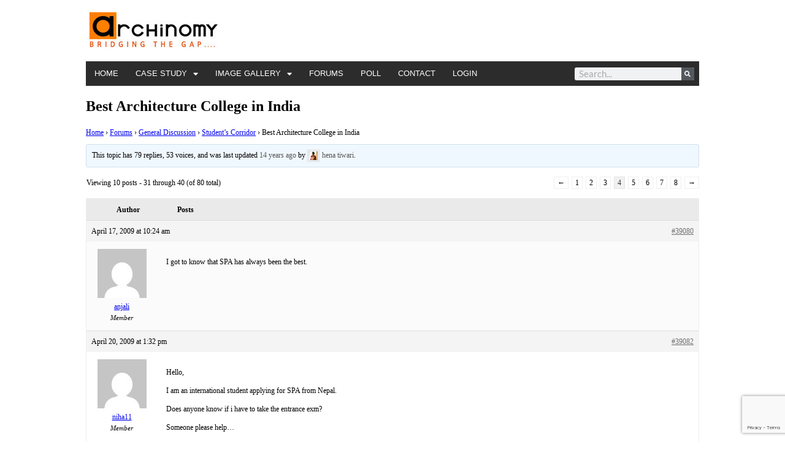

--- FILE ---
content_type: text/html; charset=UTF-8
request_url: https://www.archinomy.com/topic/best-architecture-college-in-india/page/4/
body_size: 20574
content:
<!DOCTYPE html><html lang="en-US"><head><meta charset="UTF-8"/>
<script>var __ezHttpConsent={setByCat:function(src,tagType,attributes,category,force,customSetScriptFn=null){var setScript=function(){if(force||window.ezTcfConsent[category]){if(typeof customSetScriptFn==='function'){customSetScriptFn();}else{var scriptElement=document.createElement(tagType);scriptElement.src=src;attributes.forEach(function(attr){for(var key in attr){if(attr.hasOwnProperty(key)){scriptElement.setAttribute(key,attr[key]);}}});var firstScript=document.getElementsByTagName(tagType)[0];firstScript.parentNode.insertBefore(scriptElement,firstScript);}}};if(force||(window.ezTcfConsent&&window.ezTcfConsent.loaded)){setScript();}else if(typeof getEzConsentData==="function"){getEzConsentData().then(function(ezTcfConsent){if(ezTcfConsent&&ezTcfConsent.loaded){setScript();}else{console.error("cannot get ez consent data");force=true;setScript();}});}else{force=true;setScript();console.error("getEzConsentData is not a function");}},};</script>
<script>var ezTcfConsent=window.ezTcfConsent?window.ezTcfConsent:{loaded:false,store_info:false,develop_and_improve_services:false,measure_ad_performance:false,measure_content_performance:false,select_basic_ads:false,create_ad_profile:false,select_personalized_ads:false,create_content_profile:false,select_personalized_content:false,understand_audiences:false,use_limited_data_to_select_content:false,};function getEzConsentData(){return new Promise(function(resolve){document.addEventListener("ezConsentEvent",function(event){var ezTcfConsent=event.detail.ezTcfConsent;resolve(ezTcfConsent);});});}</script>
<script>if(typeof _setEzCookies!=='function'){function _setEzCookies(ezConsentData){var cookies=window.ezCookieQueue;for(var i=0;i<cookies.length;i++){var cookie=cookies[i];if(ezConsentData&&ezConsentData.loaded&&ezConsentData[cookie.tcfCategory]){document.cookie=cookie.name+"="+cookie.value;}}}}
window.ezCookieQueue=window.ezCookieQueue||[];if(typeof addEzCookies!=='function'){function addEzCookies(arr){window.ezCookieQueue=[...window.ezCookieQueue,...arr];}}
addEzCookies([{name:"ezoab_266299",value:"mod57; Path=/; Domain=archinomy.com; Max-Age=7200",tcfCategory:"store_info",isEzoic:"true",},{name:"ezosuibasgeneris-1",value:"13d1a469-97fb-4b27-737c-ab9568c3bfd2; Path=/; Domain=archinomy.com; Expires=Mon, 25 Jan 2027 05:31:50 UTC; Secure; SameSite=None",tcfCategory:"understand_audiences",isEzoic:"true",}]);if(window.ezTcfConsent&&window.ezTcfConsent.loaded){_setEzCookies(window.ezTcfConsent);}else if(typeof getEzConsentData==="function"){getEzConsentData().then(function(ezTcfConsent){if(ezTcfConsent&&ezTcfConsent.loaded){_setEzCookies(window.ezTcfConsent);}else{console.error("cannot get ez consent data");_setEzCookies(window.ezTcfConsent);}});}else{console.error("getEzConsentData is not a function");_setEzCookies(window.ezTcfConsent);}</script><script type="text/javascript" data-ezscrex='false' data-cfasync='false'>window._ezaq = Object.assign({"edge_cache_status":11,"edge_response_time":689,"url":"https://www.archinomy.com/topic/best-architecture-college-in-india/page/4/"}, typeof window._ezaq !== "undefined" ? window._ezaq : {});</script><script type="text/javascript" data-ezscrex='false' data-cfasync='false'>window._ezaq = Object.assign({"ab_test_id":"mod57"}, typeof window._ezaq !== "undefined" ? window._ezaq : {});window.__ez=window.__ez||{};window.__ez.tf={};</script><script type="text/javascript" data-ezscrex='false' data-cfasync='false'>window.ezDisableAds = true;</script>
<script data-ezscrex='false' data-cfasync='false' data-pagespeed-no-defer>var __ez=__ez||{};__ez.stms=Date.now();__ez.evt={};__ez.script={};__ez.ck=__ez.ck||{};__ez.template={};__ez.template.isOrig=true;window.__ezScriptHost="//www.ezojs.com";__ez.queue=__ez.queue||function(){var e=0,i=0,t=[],n=!1,o=[],r=[],s=!0,a=function(e,i,n,o,r,s,a){var l=arguments.length>7&&void 0!==arguments[7]?arguments[7]:window,d=this;this.name=e,this.funcName=i,this.parameters=null===n?null:w(n)?n:[n],this.isBlock=o,this.blockedBy=r,this.deleteWhenComplete=s,this.isError=!1,this.isComplete=!1,this.isInitialized=!1,this.proceedIfError=a,this.fWindow=l,this.isTimeDelay=!1,this.process=function(){f("... func = "+e),d.isInitialized=!0,d.isComplete=!0,f("... func.apply: "+e);var i=d.funcName.split("."),n=null,o=this.fWindow||window;i.length>3||(n=3===i.length?o[i[0]][i[1]][i[2]]:2===i.length?o[i[0]][i[1]]:o[d.funcName]),null!=n&&n.apply(null,this.parameters),!0===d.deleteWhenComplete&&delete t[e],!0===d.isBlock&&(f("----- F'D: "+d.name),m())}},l=function(e,i,t,n,o,r,s){var a=arguments.length>7&&void 0!==arguments[7]?arguments[7]:window,l=this;this.name=e,this.path=i,this.async=o,this.defer=r,this.isBlock=t,this.blockedBy=n,this.isInitialized=!1,this.isError=!1,this.isComplete=!1,this.proceedIfError=s,this.fWindow=a,this.isTimeDelay=!1,this.isPath=function(e){return"/"===e[0]&&"/"!==e[1]},this.getSrc=function(e){return void 0!==window.__ezScriptHost&&this.isPath(e)&&"banger.js"!==this.name?window.__ezScriptHost+e:e},this.process=function(){l.isInitialized=!0,f("... file = "+e);var i=this.fWindow?this.fWindow.document:document,t=i.createElement("script");t.src=this.getSrc(this.path),!0===o?t.async=!0:!0===r&&(t.defer=!0),t.onerror=function(){var e={url:window.location.href,name:l.name,path:l.path,user_agent:window.navigator.userAgent};"undefined"!=typeof _ezaq&&(e.pageview_id=_ezaq.page_view_id);var i=encodeURIComponent(JSON.stringify(e)),t=new XMLHttpRequest;t.open("GET","//g.ezoic.net/ezqlog?d="+i,!0),t.send(),f("----- ERR'D: "+l.name),l.isError=!0,!0===l.isBlock&&m()},t.onreadystatechange=t.onload=function(){var e=t.readyState;f("----- F'D: "+l.name),e&&!/loaded|complete/.test(e)||(l.isComplete=!0,!0===l.isBlock&&m())},i.getElementsByTagName("head")[0].appendChild(t)}},d=function(e,i){this.name=e,this.path="",this.async=!1,this.defer=!1,this.isBlock=!1,this.blockedBy=[],this.isInitialized=!0,this.isError=!1,this.isComplete=i,this.proceedIfError=!1,this.isTimeDelay=!1,this.process=function(){}};function c(e,i,n,s,a,d,c,u,f){var m=new l(e,i,n,s,a,d,c,f);!0===u?o[e]=m:r[e]=m,t[e]=m,h(m)}function h(e){!0!==u(e)&&0!=s&&e.process()}function u(e){if(!0===e.isTimeDelay&&!1===n)return f(e.name+" blocked = TIME DELAY!"),!0;if(w(e.blockedBy))for(var i=0;i<e.blockedBy.length;i++){var o=e.blockedBy[i];if(!1===t.hasOwnProperty(o))return f(e.name+" blocked = "+o),!0;if(!0===e.proceedIfError&&!0===t[o].isError)return!1;if(!1===t[o].isComplete)return f(e.name+" blocked = "+o),!0}return!1}function f(e){var i=window.location.href,t=new RegExp("[?&]ezq=([^&#]*)","i").exec(i);"1"===(t?t[1]:null)&&console.debug(e)}function m(){++e>200||(f("let's go"),p(o),p(r))}function p(e){for(var i in e)if(!1!==e.hasOwnProperty(i)){var t=e[i];!0===t.isComplete||u(t)||!0===t.isInitialized||!0===t.isError?!0===t.isError?f(t.name+": error"):!0===t.isComplete?f(t.name+": complete already"):!0===t.isInitialized&&f(t.name+": initialized already"):t.process()}}function w(e){return"[object Array]"==Object.prototype.toString.call(e)}return window.addEventListener("load",(function(){setTimeout((function(){n=!0,f("TDELAY -----"),m()}),5e3)}),!1),{addFile:c,addFileOnce:function(e,i,n,o,r,s,a,l,d){t[e]||c(e,i,n,o,r,s,a,l,d)},addDelayFile:function(e,i){var n=new l(e,i,!1,[],!1,!1,!0);n.isTimeDelay=!0,f(e+" ...  FILE! TDELAY"),r[e]=n,t[e]=n,h(n)},addFunc:function(e,n,s,l,d,c,u,f,m,p){!0===c&&(e=e+"_"+i++);var w=new a(e,n,s,l,d,u,f,p);!0===m?o[e]=w:r[e]=w,t[e]=w,h(w)},addDelayFunc:function(e,i,n){var o=new a(e,i,n,!1,[],!0,!0);o.isTimeDelay=!0,f(e+" ...  FUNCTION! TDELAY"),r[e]=o,t[e]=o,h(o)},items:t,processAll:m,setallowLoad:function(e){s=e},markLoaded:function(e){if(e&&0!==e.length){if(e in t){var i=t[e];!0===i.isComplete?f(i.name+" "+e+": error loaded duplicate"):(i.isComplete=!0,i.isInitialized=!0)}else t[e]=new d(e,!0);f("markLoaded dummyfile: "+t[e].name)}},logWhatsBlocked:function(){for(var e in t)!1!==t.hasOwnProperty(e)&&u(t[e])}}}();__ez.evt.add=function(e,t,n){e.addEventListener?e.addEventListener(t,n,!1):e.attachEvent?e.attachEvent("on"+t,n):e["on"+t]=n()},__ez.evt.remove=function(e,t,n){e.removeEventListener?e.removeEventListener(t,n,!1):e.detachEvent?e.detachEvent("on"+t,n):delete e["on"+t]};__ez.script.add=function(e){var t=document.createElement("script");t.src=e,t.async=!0,t.type="text/javascript",document.getElementsByTagName("head")[0].appendChild(t)};__ez.dot=__ez.dot||{};__ez.queue.addFileOnce('/detroitchicago/boise.js', '/detroitchicago/boise.js?gcb=195-0&cb=5', true, [], true, false, true, false);__ez.queue.addFileOnce('/parsonsmaize/abilene.js', '/parsonsmaize/abilene.js?gcb=195-0&cb=e80eca0cdb', true, [], true, false, true, false);__ez.queue.addFileOnce('/parsonsmaize/mulvane.js', '/parsonsmaize/mulvane.js?gcb=195-0&cb=e75e48eec0', true, ['/parsonsmaize/abilene.js'], true, false, true, false);__ez.queue.addFileOnce('/detroitchicago/birmingham.js', '/detroitchicago/birmingham.js?gcb=195-0&cb=539c47377c', true, ['/parsonsmaize/abilene.js'], true, false, true, false);</script>
<script data-ezscrex="false" type="text/javascript" data-cfasync="false">window._ezaq = Object.assign({"ad_cache_level":0,"adpicker_placement_cnt":0,"ai_placeholder_cache_level":0,"ai_placeholder_placement_cnt":-1,"domain":"archinomy.com","domain_id":266299,"ezcache_level":0,"ezcache_skip_code":14,"has_bad_image":0,"has_bad_words":0,"is_sitespeed":0,"lt_cache_level":0,"publish_date":"2008-05-17","response_size":92977,"response_size_orig":87174,"response_time_orig":692,"template_id":120,"url":"https://www.archinomy.com/topic/best-architecture-college-in-india/page/4/","word_count":0,"worst_bad_word_level":0}, typeof window._ezaq !== "undefined" ? window._ezaq : {});__ez.queue.markLoaded('ezaqBaseReady');</script>
<script type='text/javascript' data-ezscrex='false' data-cfasync='false'>
window.ezAnalyticsStatic = true;

function analyticsAddScript(script) {
	var ezDynamic = document.createElement('script');
	ezDynamic.type = 'text/javascript';
	ezDynamic.innerHTML = script;
	document.head.appendChild(ezDynamic);
}
function getCookiesWithPrefix() {
    var allCookies = document.cookie.split(';');
    var cookiesWithPrefix = {};

    for (var i = 0; i < allCookies.length; i++) {
        var cookie = allCookies[i].trim();

        for (var j = 0; j < arguments.length; j++) {
            var prefix = arguments[j];
            if (cookie.indexOf(prefix) === 0) {
                var cookieParts = cookie.split('=');
                var cookieName = cookieParts[0];
                var cookieValue = cookieParts.slice(1).join('=');
                cookiesWithPrefix[cookieName] = decodeURIComponent(cookieValue);
                break; // Once matched, no need to check other prefixes
            }
        }
    }

    return cookiesWithPrefix;
}
function productAnalytics() {
	var d = {"pr":[6],"omd5":"9ef8a7b1a1da9125823259cbf6ea4b1c","nar":"risk score"};
	d.u = _ezaq.url;
	d.p = _ezaq.page_view_id;
	d.v = _ezaq.visit_uuid;
	d.ab = _ezaq.ab_test_id;
	d.e = JSON.stringify(_ezaq);
	d.ref = document.referrer;
	d.c = getCookiesWithPrefix('active_template', 'ez', 'lp_');
	if(typeof ez_utmParams !== 'undefined') {
		d.utm = ez_utmParams;
	}

	var dataText = JSON.stringify(d);
	var xhr = new XMLHttpRequest();
	xhr.open('POST','/ezais/analytics?cb=1', true);
	xhr.onload = function () {
		if (xhr.status!=200) {
            return;
		}

        if(document.readyState !== 'loading') {
            analyticsAddScript(xhr.response);
            return;
        }

        var eventFunc = function() {
            if(document.readyState === 'loading') {
                return;
            }
            document.removeEventListener('readystatechange', eventFunc, false);
            analyticsAddScript(xhr.response);
        };

        document.addEventListener('readystatechange', eventFunc, false);
	};
	xhr.setRequestHeader('Content-Type','text/plain');
	xhr.send(dataText);
}
__ez.queue.addFunc("productAnalytics", "productAnalytics", null, true, ['ezaqBaseReady'], false, false, false, true);
</script><base href="https://www.archinomy.com/topic/best-architecture-college-in-india/page/4/"/>
	
	<meta name="viewport" content="width=device-width, initial-scale=1.0, viewport-fit=cover"/>		<meta name="robots" content="index, follow, max-image-preview:large, max-snippet:-1, max-video-preview:-1"/>

	<!-- This site is optimized with the Yoast SEO plugin v26.7 - https://yoast.com/wordpress/plugins/seo/ -->
	<title>Best Architecture College in India - Archinomy</title>
	<link rel="canonical" href="https://www.archinomy.com/topic/best-architecture-college-in-india/"/>
	<meta property="og:locale" content="en_US"/>
	<meta property="og:type" content="article"/>
	<meta property="og:title" content="Best Architecture College in India - Archinomy"/>
	<meta property="og:description" content="I wanna know which college is the best which offers undergraduate course in Architecture....plz help me"/>
	<meta property="og:url" content="https://www.archinomy.com/topic/best-architecture-college-in-india/"/>
	<meta property="og:site_name" content="Archinomy"/>
	<meta name="twitter:card" content="summary_large_image"/>
	<script type="application/ld+json" class="yoast-schema-graph">{"@context":"https://schema.org","@graph":[{"@type":"WebPage","@id":"https://www.archinomy.com/topic/best-architecture-college-in-india/","url":"https://www.archinomy.com/topic/best-architecture-college-in-india/","name":"Best Architecture College in India - Archinomy","isPartOf":{"@id":"https://www.archinomy.com/#website"},"datePublished":"2008-05-17T07:15:27+00:00","breadcrumb":{"@id":"https://www.archinomy.com/topic/best-architecture-college-in-india/#breadcrumb"},"inLanguage":"en-US","potentialAction":[{"@type":"ReadAction","target":["https://www.archinomy.com/topic/best-architecture-college-in-india/"]}]},{"@type":"BreadcrumbList","@id":"https://www.archinomy.com/topic/best-architecture-college-in-india/#breadcrumb","itemListElement":[{"@type":"ListItem","position":1,"name":"Home","item":"https://www.archinomy.com/"},{"@type":"ListItem","position":2,"name":"Topics","item":"https://www.archinomy.com/topics/"},{"@type":"ListItem","position":3,"name":"General Discussion","item":"https://www.archinomy.com/forum/general-discussion/"},{"@type":"ListItem","position":4,"name":"Student&#8217;s Corridor"}]},{"@type":"WebSite","@id":"https://www.archinomy.com/#website","url":"https://www.archinomy.com/","name":"Archinomy","description":"","publisher":{"@id":"https://www.archinomy.com/#organization"},"potentialAction":[{"@type":"SearchAction","target":{"@type":"EntryPoint","urlTemplate":"https://www.archinomy.com/?s={search_term_string}"},"query-input":{"@type":"PropertyValueSpecification","valueRequired":true,"valueName":"search_term_string"}}],"inLanguage":"en-US"},{"@type":"Organization","@id":"https://www.archinomy.com/#organization","name":"Archinomy","url":"https://www.archinomy.com/","logo":{"@type":"ImageObject","inLanguage":"en-US","@id":"https://www.archinomy.com/#/schema/logo/image/","url":"https://www.archinomy.com/wp-content/uploads/archinomy.jpg","contentUrl":"https://www.archinomy.com/wp-content/uploads/archinomy.jpg","width":210,"height":60,"caption":"Archinomy"},"image":{"@id":"https://www.archinomy.com/#/schema/logo/image/"}}]}</script>
	<!-- / Yoast SEO plugin. -->


<link rel="dns-prefetch" href="//www.google.com"/>
<link rel="dns-prefetch" href="//fonts.googleapis.com"/>
<link rel="alternate" type="application/rss+xml" title="Archinomy » Feed" href="https://www.archinomy.com/feed/"/>
<link rel="alternate" type="application/rss+xml" title="Archinomy » Comments Feed" href="https://www.archinomy.com/comments/feed/"/>
<link rel="alternate" title="oEmbed (JSON)" type="application/json+oembed" href="https://www.archinomy.com/wp-json/oembed/1.0/embed?url=https%3A%2F%2Fwww.archinomy.com%2Ftopic%2Fbest-architecture-college-in-india%2F"/>
<link rel="alternate" title="oEmbed (XML)" type="text/xml+oembed" href="https://www.archinomy.com/wp-json/oembed/1.0/embed?url=https%3A%2F%2Fwww.archinomy.com%2Ftopic%2Fbest-architecture-college-in-india%2F&amp;format=xml"/>
<style id="wp-img-auto-sizes-contain-inline-css" type="text/css">
img:is([sizes=auto i],[sizes^="auto," i]){contain-intrinsic-size:3000px 1500px}
/*# sourceURL=wp-img-auto-sizes-contain-inline-css */
</style>
<style id="wp-emoji-styles-inline-css" type="text/css">

	img.wp-smiley, img.emoji {
		display: inline !important;
		border: none !important;
		box-shadow: none !important;
		height: 1em !important;
		width: 1em !important;
		margin: 0 0.07em !important;
		vertical-align: -0.1em !important;
		background: none !important;
		padding: 0 !important;
	}
/*# sourceURL=wp-emoji-styles-inline-css */
</style>
<link rel="stylesheet" id="wp-block-library-css" href="https://www.archinomy.com/wp-includes/css/dist/block-library/style.min.css?ver=d3065a8f51131b1d73e67ee6d1e0159e" type="text/css" media="all"/>
<style id="classic-theme-styles-inline-css" type="text/css">
/*! This file is auto-generated */
.wp-block-button__link{color:#fff;background-color:#32373c;border-radius:9999px;box-shadow:none;text-decoration:none;padding:calc(.667em + 2px) calc(1.333em + 2px);font-size:1.125em}.wp-block-file__button{background:#32373c;color:#fff;text-decoration:none}
/*# sourceURL=/wp-includes/css/classic-themes.min.css */
</style>
<style id="global-styles-inline-css" type="text/css">
:root{--wp--preset--aspect-ratio--square: 1;--wp--preset--aspect-ratio--4-3: 4/3;--wp--preset--aspect-ratio--3-4: 3/4;--wp--preset--aspect-ratio--3-2: 3/2;--wp--preset--aspect-ratio--2-3: 2/3;--wp--preset--aspect-ratio--16-9: 16/9;--wp--preset--aspect-ratio--9-16: 9/16;--wp--preset--color--black: #000000;--wp--preset--color--cyan-bluish-gray: #abb8c3;--wp--preset--color--white: #ffffff;--wp--preset--color--pale-pink: #f78da7;--wp--preset--color--vivid-red: #cf2e2e;--wp--preset--color--luminous-vivid-orange: #ff6900;--wp--preset--color--luminous-vivid-amber: #fcb900;--wp--preset--color--light-green-cyan: #7bdcb5;--wp--preset--color--vivid-green-cyan: #00d084;--wp--preset--color--pale-cyan-blue: #8ed1fc;--wp--preset--color--vivid-cyan-blue: #0693e3;--wp--preset--color--vivid-purple: #9b51e0;--wp--preset--gradient--vivid-cyan-blue-to-vivid-purple: linear-gradient(135deg,rgb(6,147,227) 0%,rgb(155,81,224) 100%);--wp--preset--gradient--light-green-cyan-to-vivid-green-cyan: linear-gradient(135deg,rgb(122,220,180) 0%,rgb(0,208,130) 100%);--wp--preset--gradient--luminous-vivid-amber-to-luminous-vivid-orange: linear-gradient(135deg,rgb(252,185,0) 0%,rgb(255,105,0) 100%);--wp--preset--gradient--luminous-vivid-orange-to-vivid-red: linear-gradient(135deg,rgb(255,105,0) 0%,rgb(207,46,46) 100%);--wp--preset--gradient--very-light-gray-to-cyan-bluish-gray: linear-gradient(135deg,rgb(238,238,238) 0%,rgb(169,184,195) 100%);--wp--preset--gradient--cool-to-warm-spectrum: linear-gradient(135deg,rgb(74,234,220) 0%,rgb(151,120,209) 20%,rgb(207,42,186) 40%,rgb(238,44,130) 60%,rgb(251,105,98) 80%,rgb(254,248,76) 100%);--wp--preset--gradient--blush-light-purple: linear-gradient(135deg,rgb(255,206,236) 0%,rgb(152,150,240) 100%);--wp--preset--gradient--blush-bordeaux: linear-gradient(135deg,rgb(254,205,165) 0%,rgb(254,45,45) 50%,rgb(107,0,62) 100%);--wp--preset--gradient--luminous-dusk: linear-gradient(135deg,rgb(255,203,112) 0%,rgb(199,81,192) 50%,rgb(65,88,208) 100%);--wp--preset--gradient--pale-ocean: linear-gradient(135deg,rgb(255,245,203) 0%,rgb(182,227,212) 50%,rgb(51,167,181) 100%);--wp--preset--gradient--electric-grass: linear-gradient(135deg,rgb(202,248,128) 0%,rgb(113,206,126) 100%);--wp--preset--gradient--midnight: linear-gradient(135deg,rgb(2,3,129) 0%,rgb(40,116,252) 100%);--wp--preset--font-size--small: 13px;--wp--preset--font-size--medium: 20px;--wp--preset--font-size--large: 36px;--wp--preset--font-size--x-large: 42px;--wp--preset--spacing--20: 0.44rem;--wp--preset--spacing--30: 0.67rem;--wp--preset--spacing--40: 1rem;--wp--preset--spacing--50: 1.5rem;--wp--preset--spacing--60: 2.25rem;--wp--preset--spacing--70: 3.38rem;--wp--preset--spacing--80: 5.06rem;--wp--preset--shadow--natural: 6px 6px 9px rgba(0, 0, 0, 0.2);--wp--preset--shadow--deep: 12px 12px 50px rgba(0, 0, 0, 0.4);--wp--preset--shadow--sharp: 6px 6px 0px rgba(0, 0, 0, 0.2);--wp--preset--shadow--outlined: 6px 6px 0px -3px rgb(255, 255, 255), 6px 6px rgb(0, 0, 0);--wp--preset--shadow--crisp: 6px 6px 0px rgb(0, 0, 0);}:where(.is-layout-flex){gap: 0.5em;}:where(.is-layout-grid){gap: 0.5em;}body .is-layout-flex{display: flex;}.is-layout-flex{flex-wrap: wrap;align-items: center;}.is-layout-flex > :is(*, div){margin: 0;}body .is-layout-grid{display: grid;}.is-layout-grid > :is(*, div){margin: 0;}:where(.wp-block-columns.is-layout-flex){gap: 2em;}:where(.wp-block-columns.is-layout-grid){gap: 2em;}:where(.wp-block-post-template.is-layout-flex){gap: 1.25em;}:where(.wp-block-post-template.is-layout-grid){gap: 1.25em;}.has-black-color{color: var(--wp--preset--color--black) !important;}.has-cyan-bluish-gray-color{color: var(--wp--preset--color--cyan-bluish-gray) !important;}.has-white-color{color: var(--wp--preset--color--white) !important;}.has-pale-pink-color{color: var(--wp--preset--color--pale-pink) !important;}.has-vivid-red-color{color: var(--wp--preset--color--vivid-red) !important;}.has-luminous-vivid-orange-color{color: var(--wp--preset--color--luminous-vivid-orange) !important;}.has-luminous-vivid-amber-color{color: var(--wp--preset--color--luminous-vivid-amber) !important;}.has-light-green-cyan-color{color: var(--wp--preset--color--light-green-cyan) !important;}.has-vivid-green-cyan-color{color: var(--wp--preset--color--vivid-green-cyan) !important;}.has-pale-cyan-blue-color{color: var(--wp--preset--color--pale-cyan-blue) !important;}.has-vivid-cyan-blue-color{color: var(--wp--preset--color--vivid-cyan-blue) !important;}.has-vivid-purple-color{color: var(--wp--preset--color--vivid-purple) !important;}.has-black-background-color{background-color: var(--wp--preset--color--black) !important;}.has-cyan-bluish-gray-background-color{background-color: var(--wp--preset--color--cyan-bluish-gray) !important;}.has-white-background-color{background-color: var(--wp--preset--color--white) !important;}.has-pale-pink-background-color{background-color: var(--wp--preset--color--pale-pink) !important;}.has-vivid-red-background-color{background-color: var(--wp--preset--color--vivid-red) !important;}.has-luminous-vivid-orange-background-color{background-color: var(--wp--preset--color--luminous-vivid-orange) !important;}.has-luminous-vivid-amber-background-color{background-color: var(--wp--preset--color--luminous-vivid-amber) !important;}.has-light-green-cyan-background-color{background-color: var(--wp--preset--color--light-green-cyan) !important;}.has-vivid-green-cyan-background-color{background-color: var(--wp--preset--color--vivid-green-cyan) !important;}.has-pale-cyan-blue-background-color{background-color: var(--wp--preset--color--pale-cyan-blue) !important;}.has-vivid-cyan-blue-background-color{background-color: var(--wp--preset--color--vivid-cyan-blue) !important;}.has-vivid-purple-background-color{background-color: var(--wp--preset--color--vivid-purple) !important;}.has-black-border-color{border-color: var(--wp--preset--color--black) !important;}.has-cyan-bluish-gray-border-color{border-color: var(--wp--preset--color--cyan-bluish-gray) !important;}.has-white-border-color{border-color: var(--wp--preset--color--white) !important;}.has-pale-pink-border-color{border-color: var(--wp--preset--color--pale-pink) !important;}.has-vivid-red-border-color{border-color: var(--wp--preset--color--vivid-red) !important;}.has-luminous-vivid-orange-border-color{border-color: var(--wp--preset--color--luminous-vivid-orange) !important;}.has-luminous-vivid-amber-border-color{border-color: var(--wp--preset--color--luminous-vivid-amber) !important;}.has-light-green-cyan-border-color{border-color: var(--wp--preset--color--light-green-cyan) !important;}.has-vivid-green-cyan-border-color{border-color: var(--wp--preset--color--vivid-green-cyan) !important;}.has-pale-cyan-blue-border-color{border-color: var(--wp--preset--color--pale-cyan-blue) !important;}.has-vivid-cyan-blue-border-color{border-color: var(--wp--preset--color--vivid-cyan-blue) !important;}.has-vivid-purple-border-color{border-color: var(--wp--preset--color--vivid-purple) !important;}.has-vivid-cyan-blue-to-vivid-purple-gradient-background{background: var(--wp--preset--gradient--vivid-cyan-blue-to-vivid-purple) !important;}.has-light-green-cyan-to-vivid-green-cyan-gradient-background{background: var(--wp--preset--gradient--light-green-cyan-to-vivid-green-cyan) !important;}.has-luminous-vivid-amber-to-luminous-vivid-orange-gradient-background{background: var(--wp--preset--gradient--luminous-vivid-amber-to-luminous-vivid-orange) !important;}.has-luminous-vivid-orange-to-vivid-red-gradient-background{background: var(--wp--preset--gradient--luminous-vivid-orange-to-vivid-red) !important;}.has-very-light-gray-to-cyan-bluish-gray-gradient-background{background: var(--wp--preset--gradient--very-light-gray-to-cyan-bluish-gray) !important;}.has-cool-to-warm-spectrum-gradient-background{background: var(--wp--preset--gradient--cool-to-warm-spectrum) !important;}.has-blush-light-purple-gradient-background{background: var(--wp--preset--gradient--blush-light-purple) !important;}.has-blush-bordeaux-gradient-background{background: var(--wp--preset--gradient--blush-bordeaux) !important;}.has-luminous-dusk-gradient-background{background: var(--wp--preset--gradient--luminous-dusk) !important;}.has-pale-ocean-gradient-background{background: var(--wp--preset--gradient--pale-ocean) !important;}.has-electric-grass-gradient-background{background: var(--wp--preset--gradient--electric-grass) !important;}.has-midnight-gradient-background{background: var(--wp--preset--gradient--midnight) !important;}.has-small-font-size{font-size: var(--wp--preset--font-size--small) !important;}.has-medium-font-size{font-size: var(--wp--preset--font-size--medium) !important;}.has-large-font-size{font-size: var(--wp--preset--font-size--large) !important;}.has-x-large-font-size{font-size: var(--wp--preset--font-size--x-large) !important;}
:where(.wp-block-post-template.is-layout-flex){gap: 1.25em;}:where(.wp-block-post-template.is-layout-grid){gap: 1.25em;}
:where(.wp-block-term-template.is-layout-flex){gap: 1.25em;}:where(.wp-block-term-template.is-layout-grid){gap: 1.25em;}
:where(.wp-block-columns.is-layout-flex){gap: 2em;}:where(.wp-block-columns.is-layout-grid){gap: 2em;}
:root :where(.wp-block-pullquote){font-size: 1.5em;line-height: 1.6;}
/*# sourceURL=global-styles-inline-css */
</style>
<link rel="stylesheet" id="bbp-default-css" href="https://www.archinomy.com/wp-content/plugins/bbpress/templates/default/css/bbpress.min.css?ver=2.6.14" type="text/css" media="all"/>
<link rel="stylesheet" id="toc-screen-css" href="https://www.archinomy.com/wp-content/plugins/table-of-contents-plus/screen.min.css?ver=2411.1" type="text/css" media="all"/>
<link rel="stylesheet" id="wpum-frontend-css" href="https://www.archinomy.com/wp-content/plugins/wp-user-manager/assets/css/wpum.min.css?ver=2.9.13" type="text/css" media="all"/>
<link rel="stylesheet" id="megamenu-css" href="https://www.archinomy.com/wp-content/uploads/maxmegamenu/style.css?ver=2d61ef" type="text/css" media="all"/>
<link rel="stylesheet" id="dashicons-css" href="https://www.archinomy.com/wp-includes/css/dashicons.min.css?ver=d3065a8f51131b1d73e67ee6d1e0159e" type="text/css" media="all"/>
<link rel="stylesheet" id="genesis-sample-fonts-css" href="//fonts.googleapis.com/css?family=Source+Sans+Pro%3A400%2C400i%2C600%2C700&amp;ver=2.6.0" type="text/css" media="all"/>
<link rel="stylesheet" id="elementor-frontend-css" href="https://www.archinomy.com/wp-content/plugins/elementor/assets/css/frontend.min.css?ver=3.34.1" type="text/css" media="all"/>
<link rel="stylesheet" id="widget-image-css" href="https://www.archinomy.com/wp-content/plugins/elementor/assets/css/widget-image.min.css?ver=3.34.1" type="text/css" media="all"/>
<link rel="stylesheet" id="widget-nav-menu-css" href="https://www.archinomy.com/wp-content/plugins/elementor-pro/assets/css/widget-nav-menu.min.css?ver=3.34.0" type="text/css" media="all"/>
<link rel="stylesheet" id="widget-search-form-css" href="https://www.archinomy.com/wp-content/plugins/elementor-pro/assets/css/widget-search-form.min.css?ver=3.34.0" type="text/css" media="all"/>
<link rel="stylesheet" id="elementor-icons-shared-0-css" href="https://www.archinomy.com/wp-content/plugins/elementor/assets/lib/font-awesome/css/fontawesome.min.css?ver=5.15.3" type="text/css" media="all"/>
<link rel="stylesheet" id="elementor-icons-fa-solid-css" href="https://www.archinomy.com/wp-content/plugins/elementor/assets/lib/font-awesome/css/solid.min.css?ver=5.15.3" type="text/css" media="all"/>
<link rel="stylesheet" id="elementor-icons-css" href="https://www.archinomy.com/wp-content/plugins/elementor/assets/lib/eicons/css/elementor-icons.min.css?ver=5.45.0" type="text/css" media="all"/>
<link rel="stylesheet" id="elementor-post-40969-css" href="https://www.archinomy.com/wp-content/uploads/elementor/css/post-40969.css?ver=1768123794" type="text/css" media="all"/>
<link rel="stylesheet" id="uael-frontend-css" href="https://www.archinomy.com/wp-content/plugins/ultimate-elementor/assets/min-css/uael-frontend.min.css?ver=1.42.2" type="text/css" media="all"/>
<link rel="stylesheet" id="uael-teammember-social-icons-css" href="https://www.archinomy.com/wp-content/plugins/elementor/assets/css/widget-social-icons.min.css?ver=3.24.0" type="text/css" media="all"/>
<link rel="stylesheet" id="uael-social-share-icons-brands-css" href="https://www.archinomy.com/wp-content/plugins/elementor/assets/lib/font-awesome/css/brands.css?ver=5.15.3" type="text/css" media="all"/>
<link rel="stylesheet" id="uael-social-share-icons-fontawesome-css" href="https://www.archinomy.com/wp-content/plugins/elementor/assets/lib/font-awesome/css/fontawesome.css?ver=5.15.3" type="text/css" media="all"/>
<link rel="stylesheet" id="uael-nav-menu-icons-css" href="https://www.archinomy.com/wp-content/plugins/elementor/assets/lib/font-awesome/css/solid.css?ver=5.15.3" type="text/css" media="all"/>
<link rel="stylesheet" id="font-awesome-5-all-css" href="https://www.archinomy.com/wp-content/plugins/elementor/assets/lib/font-awesome/css/all.min.css?ver=3.34.1" type="text/css" media="all"/>
<link rel="stylesheet" id="font-awesome-4-shim-css" href="https://www.archinomy.com/wp-content/plugins/elementor/assets/lib/font-awesome/css/v4-shims.min.css?ver=3.34.1" type="text/css" media="all"/>
<link rel="stylesheet" id="elementor-post-40291-css" href="https://www.archinomy.com/wp-content/uploads/elementor/css/post-40291.css?ver=1768123794" type="text/css" media="all"/>
<link rel="stylesheet" id="elementor-post-41063-css" href="https://www.archinomy.com/wp-content/uploads/elementor/css/post-41063.css?ver=1768123794" type="text/css" media="all"/>
<link rel="stylesheet" id="slb_core-css" href="https://www.archinomy.com/wp-content/plugins/simple-lightbox/client/css/app.css?ver=2.9.4" type="text/css" media="all"/>
<link rel="stylesheet" id="elementor-gf-local-roboto-css" href="https://www.archinomy.com/wp-content/uploads/elementor/google-fonts/css/roboto.css?ver=1742265716" type="text/css" media="all"/>
<link rel="stylesheet" id="elementor-gf-local-lato-css" href="https://www.archinomy.com/wp-content/uploads/elementor/google-fonts/css/lato.css?ver=1742265718" type="text/css" media="all"/>
<script type="text/javascript" src="https://www.archinomy.com/wp-includes/js/jquery/jquery.min.js?ver=3.7.1" id="jquery-core-js"></script>
<script type="text/javascript" src="https://www.archinomy.com/wp-includes/js/jquery/jquery-migrate.min.js?ver=3.4.1" id="jquery-migrate-js"></script>
<script type="text/javascript" src="https://www.archinomy.com/wp-content/plugins/elementor/assets/lib/font-awesome/js/v4-shims.min.js?ver=3.34.1" id="font-awesome-4-shim-js"></script>
<link rel="https://api.w.org/" href="https://www.archinomy.com/wp-json/"/><link rel="EditURI" type="application/rsd+xml" title="RSD" href="https://www.archinomy.com/xmlrpc.php?rsd"/>

<link rel="shortlink" href="https://www.archinomy.com/?p=38800"/>
		<script type="text/javascript">
			var _statcounter = _statcounter || [];
			_statcounter.push({"tags": {"author": "surbhi_goyal"}});
		</script>
		<!-- Global site tag (gtag.js) - Google Analytics -->
<script async="" src="https://www.googletagmanager.com/gtag/js?id=G-FQ8090S02P"></script>
<script>
  window.dataLayer = window.dataLayer || [];
  function gtag(){dataLayer.push(arguments);}
  gtag('js', new Date());

  gtag('config', 'G-FQ8090S02P');
</script><meta name="generator" content="Elementor 3.34.1; features: additional_custom_breakpoints; settings: css_print_method-external, google_font-enabled, font_display-auto"/>
			<style>
				.e-con.e-parent:nth-of-type(n+4):not(.e-lazyloaded):not(.e-no-lazyload),
				.e-con.e-parent:nth-of-type(n+4):not(.e-lazyloaded):not(.e-no-lazyload) * {
					background-image: none !important;
				}
				@media screen and (max-height: 1024px) {
					.e-con.e-parent:nth-of-type(n+3):not(.e-lazyloaded):not(.e-no-lazyload),
					.e-con.e-parent:nth-of-type(n+3):not(.e-lazyloaded):not(.e-no-lazyload) * {
						background-image: none !important;
					}
				}
				@media screen and (max-height: 640px) {
					.e-con.e-parent:nth-of-type(n+2):not(.e-lazyloaded):not(.e-no-lazyload),
					.e-con.e-parent:nth-of-type(n+2):not(.e-lazyloaded):not(.e-no-lazyload) * {
						background-image: none !important;
					}
				}
			</style>
			<link rel="icon" href="https://www.archinomy.com/wp-content/uploads/favicon.jpg" sizes="32x32"/>
<link rel="icon" href="https://www.archinomy.com/wp-content/uploads/favicon.jpg" sizes="192x192"/>
<link rel="apple-touch-icon" href="https://www.archinomy.com/wp-content/uploads/favicon.jpg"/>
<meta name="msapplication-TileImage" content="https://www.archinomy.com/wp-content/uploads/favicon.jpg"/>
		<style type="text/css" id="wp-custom-css">
			.forum, .topic{
    max-width: 1000px;
    margin: auto;
    font-family: 'Muli';
}
a.bbp-forum-title,a.bbp-topic-permalink {
    font-weight: bold;
    text-decoration: none;
    font-size: 16px;
	    color: #005aa7;
}
iframe.instagram-media {
    margin: auto !important;
}		</style>
		
  <script src="//geniuslinkcdn.com/snippet.min.js" defer=""></script>
  <script type="text/javascript">
    jQuery(document).ready(function( $ ) {
	  var ale_on_click_checkbox_is_checked="1";
	  if(typeof Georiot !== "undefined")
	  {
		if(ale_on_click_checkbox_is_checked) {
			Georiot.amazon.addOnClickRedirect(152558, true);
		}
		else {
			Georiot.amazon.convertToGeoRiotLinks(152558, true);
		};
	  };
    });
  </script>
<style type="text/css">/** Mega Menu CSS: fs **/</style>
<script type='text/javascript'>
var ezoTemplate = 'old_site_noads';
var ezouid = '1';
var ezoFormfactor = '1';
</script><script data-ezscrex="false" type='text/javascript'>
var soc_app_id = '0';
var did = 266299;
var ezdomain = 'archinomy.com';
var ezoicSearchable = 1;
</script></head>
<body class="topic bbpress bbp-no-js paged wp-singular topic-template-default single single-topic postid-38800 wp-custom-logo paged-4 single-paged-4 wp-theme-genesis wp-child-theme-genesis-sample mega-menu-primary header-full-width content-sidebar genesis-breadcrumbs-hidden genesis-footer-widgets-hidden elementor-default elementor-kit-40969">

<script type="text/javascript" id="bbp-swap-no-js-body-class">
	document.body.className = document.body.className.replace( 'bbp-no-js', 'bbp-js' );
</script>

		<header data-elementor-type="header" data-elementor-id="40291" class="elementor elementor-40291 elementor-location-header" data-elementor-post-type="elementor_library">
					<section class="elementor-section elementor-top-section elementor-element elementor-element-62b636b2 elementor-section-content-middle elementor-section-boxed elementor-section-height-default elementor-section-height-default" data-id="62b636b2" data-element_type="section" data-settings="{&#34;background_background&#34;:&#34;classic&#34;}">
						<div class="elementor-container elementor-column-gap-no">
					<div class="elementor-column elementor-col-50 elementor-top-column elementor-element elementor-element-608835ff" data-id="608835ff" data-element_type="column">
			<div class="elementor-widget-wrap elementor-element-populated">
						<div class="elementor-element elementor-element-12c9da10 elementor-widget elementor-widget-theme-site-logo elementor-widget-image" data-id="12c9da10" data-element_type="widget" data-widget_type="theme-site-logo.default">
				<div class="elementor-widget-container">
											<a href="https://www.archinomy.com">
			<img width="210" height="60" src="https://www.archinomy.com/wp-content/uploads/archinomy-logo.jpg" class="attachment-full size-full wp-image-40359" alt=""/>				</a>
											</div>
				</div>
					</div>
		</div>
				<div class="elementor-column elementor-col-50 elementor-top-column elementor-element elementor-element-ed0809b" data-id="ed0809b" data-element_type="column">
			<div class="elementor-widget-wrap">
							</div>
		</div>
					</div>
		</section>
				<nav class="elementor-section elementor-top-section elementor-element elementor-element-4ec82a7b elementor-section-content-middle elementor-section-boxed elementor-section-height-default elementor-section-height-default" data-id="4ec82a7b" data-element_type="section">
						<div class="elementor-container elementor-column-gap-no">
					<div class="elementor-column elementor-col-100 elementor-top-column elementor-element elementor-element-62055d" data-id="62055d" data-element_type="column" data-settings="{&#34;background_background&#34;:&#34;classic&#34;}">
			<div class="elementor-widget-wrap elementor-element-populated">
						<section class="elementor-section elementor-inner-section elementor-element elementor-element-fae6c36 elementor-section-boxed elementor-section-height-default elementor-section-height-default" data-id="fae6c36" data-element_type="section">
						<div class="elementor-container elementor-column-gap-default">
					<div class="elementor-column elementor-col-50 elementor-inner-column elementor-element elementor-element-8421fc1" data-id="8421fc1" data-element_type="column">
			<div class="elementor-widget-wrap elementor-element-populated">
						<div class="elementor-element elementor-element-5ee4df4a elementor-nav-menu--stretch elementor-nav-menu--dropdown-tablet elementor-nav-menu__text-align-aside elementor-nav-menu--toggle elementor-nav-menu--burger elementor-widget elementor-widget-nav-menu" data-id="5ee4df4a" data-element_type="widget" data-settings="{&#34;full_width&#34;:&#34;stretch&#34;,&#34;layout&#34;:&#34;horizontal&#34;,&#34;submenu_icon&#34;:{&#34;value&#34;:&#34;&lt;i class=\&#34;fas fa-caret-down\&#34; aria-hidden=\&#34;true\&#34;&gt;&lt;\/i&gt;&#34;,&#34;library&#34;:&#34;fa-solid&#34;},&#34;toggle&#34;:&#34;burger&#34;}" data-widget_type="nav-menu.default">
				<div class="elementor-widget-container">
								<nav aria-label="Menu" class="elementor-nav-menu--main elementor-nav-menu__container elementor-nav-menu--layout-horizontal e--pointer-background e--animation-fade">
				<ul id="menu-1-5ee4df4a" class="elementor-nav-menu"><li class="menu-item menu-item-type-post_type menu-item-object-page menu-item-home menu-item-39768"><a class="elementor-item" href="https://www.archinomy.com/">Home</a></li>
<li class="menu-item menu-item-type-post_type_archive menu-item-object-case-studies menu-item-has-children menu-item-40236"><a class="elementor-item" href="https://www.archinomy.com/case-studies/">Case Study</a>
<ul class="sub-menu elementor-nav-menu--dropdown">
	<li class="menu-item menu-item-type-taxonomy menu-item-object-category menu-item-39813"><a class="elementor-sub-item" href="https://www.archinomy.com/category/city-architecture/">City Architecture</a></li>
	<li class="menu-item menu-item-type-taxonomy menu-item-object-category menu-item-39808"><a class="elementor-sub-item" href="https://www.archinomy.com/category/architecture-books/">Architecture Books</a></li>
	<li class="menu-item menu-item-type-taxonomy menu-item-object-category menu-item-39809"><a class="elementor-sub-item" href="https://www.archinomy.com/category/architecture-news/">Architecture News</a></li>
	<li class="menu-item menu-item-type-taxonomy menu-item-object-category menu-item-39810"><a class="elementor-sub-item" href="https://www.archinomy.com/category/arts-in-architecture/">Arts in Architecture</a></li>
	<li class="menu-item menu-item-type-taxonomy menu-item-object-category menu-item-39807"><a class="elementor-sub-item" href="https://www.archinomy.com/category/architects-and-their-works/">Architects and their Works</a></li>
	<li class="menu-item menu-item-type-taxonomy menu-item-object-category menu-item-39811"><a class="elementor-sub-item" href="https://www.archinomy.com/category/building-material-services/">Building Material &amp; Services</a></li>
	<li class="menu-item menu-item-type-taxonomy menu-item-object-category menu-item-39812"><a class="elementor-sub-item" href="https://www.archinomy.com/category/buildings-and-their-structure/">Buildings and their Structure</a></li>
	<li class="menu-item menu-item-type-taxonomy menu-item-object-category menu-item-39814"><a class="elementor-sub-item" href="https://www.archinomy.com/category/earthquake-proof-construction/">Earthquake Proof Construction</a></li>
	<li class="menu-item menu-item-type-taxonomy menu-item-object-category menu-item-39820"><a class="elementor-sub-item" href="https://www.archinomy.com/category/interior-design/">Interior Design</a></li>
	<li class="menu-item menu-item-type-taxonomy menu-item-object-category menu-item-39822"><a class="elementor-sub-item" href="https://www.archinomy.com/category/lighting/">Lighting</a></li>
	<li class="menu-item menu-item-type-taxonomy menu-item-object-category menu-item-39818"><a class="elementor-sub-item" href="https://www.archinomy.com/category/hotel-architecture/">Hotel Architecture</a></li>
	<li class="menu-item menu-item-type-taxonomy menu-item-object-category menu-item-39816"><a class="elementor-sub-item" href="https://www.archinomy.com/category/history-of-architecture/">History of Architecture</a></li>
	<li class="menu-item menu-item-type-taxonomy menu-item-object-category menu-item-39817"><a class="elementor-sub-item" href="https://www.archinomy.com/category/hospital-architecture/">Hospital Architecture</a></li>
	<li class="menu-item menu-item-type-taxonomy menu-item-object-category menu-item-39819"><a class="elementor-sub-item" href="https://www.archinomy.com/category/housing-architecture/">Housing Architecture</a></li>
	<li class="menu-item menu-item-type-taxonomy menu-item-object-category menu-item-39821"><a class="elementor-sub-item" href="https://www.archinomy.com/category/landscape-architecture/">Landscape Architecture</a></li>
	<li class="menu-item menu-item-type-taxonomy menu-item-object-category menu-item-39823"><a class="elementor-sub-item" href="https://www.archinomy.com/category/megastructure-architecture/">Megastructure Architecture</a></li>
	<li class="menu-item menu-item-type-taxonomy menu-item-object-category menu-item-39824"><a class="elementor-sub-item" href="https://www.archinomy.com/category/old-city-settlement-studies/">Old City Settlement Studies</a></li>
	<li class="menu-item menu-item-type-taxonomy menu-item-object-category menu-item-39826"><a class="elementor-sub-item" href="https://www.archinomy.com/category/public-spaces-squares/">Public Spaces &amp; Squares</a></li>
	<li class="menu-item menu-item-type-taxonomy menu-item-object-category menu-item-39827"><a class="elementor-sub-item" href="https://www.archinomy.com/category/religious-architecture/">Religious Architecture</a></li>
	<li class="menu-item menu-item-type-taxonomy menu-item-object-category menu-item-39828"><a class="elementor-sub-item" href="https://www.archinomy.com/category/sustainable-architecture/">Sustainable Architecture</a></li>
	<li class="menu-item menu-item-type-taxonomy menu-item-object-category menu-item-39830"><a class="elementor-sub-item" href="https://www.archinomy.com/category/vernacular-architecture/">Vernacular Architecture</a></li>
	<li class="menu-item menu-item-type-taxonomy menu-item-object-category menu-item-39825"><a class="elementor-sub-item" href="https://www.archinomy.com/category/other-case-studies/">Other Case Studies</a></li>
</ul>
</li>
<li class="menu-item menu-item-type-post_type_archive menu-item-object-image menu-item-has-children menu-item-39769"><a class="elementor-item" href="https://www.archinomy.com/image/">Image Gallery</a>
<ul class="sub-menu elementor-nav-menu--dropdown">
	<li class="menu-item menu-item-type-taxonomy menu-item-object-gallery menu-item-40216"><a class="elementor-sub-item" href="https://www.archinomy.com/gallery/buildings/">Buildings</a></li>
	<li class="menu-item menu-item-type-taxonomy menu-item-object-gallery menu-item-40219"><a class="elementor-sub-item" href="https://www.archinomy.com/gallery/models/">Models</a></li>
	<li class="menu-item menu-item-type-taxonomy menu-item-object-gallery menu-item-40217"><a class="elementor-sub-item" href="https://www.archinomy.com/gallery/drawings/">Drawings</a></li>
	<li class="menu-item menu-item-type-taxonomy menu-item-object-gallery menu-item-40220"><a class="elementor-sub-item" href="https://www.archinomy.com/gallery/sketch-drawings/">Sketch Drawings</a></li>
	<li class="menu-item menu-item-type-taxonomy menu-item-object-gallery menu-item-40218"><a class="elementor-sub-item" href="https://www.archinomy.com/gallery/fun-stuff/">Fun Stuff</a></li>
</ul>
</li>
<li class="menu-item menu-item-type-post_type_archive menu-item-object-forum menu-item-39770"><a class="elementor-item" href="https://www.archinomy.com/forum/">Forums</a></li>
<li class="menu-item menu-item-type-post_type_archive menu-item-object-poll menu-item-39771"><a class="elementor-item" href="https://www.archinomy.com/poll/">Poll</a></li>
<li class="menu-item menu-item-type-post_type menu-item-object-page menu-item-39772"><a class="elementor-item" href="https://www.archinomy.com/contact/">Contact</a></li>
<li class="menu-item menu-item-type-post_type menu-item-object-page menu-item-39773"><a class="elementor-item" href="https://www.archinomy.com/login/">Login</a></li>
</ul>			</nav>
					<div class="elementor-menu-toggle" role="button" tabindex="0" aria-label="Menu Toggle" aria-expanded="false">
			<i aria-hidden="true" role="presentation" class="elementor-menu-toggle__icon--open eicon-menu-bar"></i><i aria-hidden="true" role="presentation" class="elementor-menu-toggle__icon--close eicon-close"></i>		</div>
					<nav class="elementor-nav-menu--dropdown elementor-nav-menu__container" aria-hidden="true">
				<ul id="menu-2-5ee4df4a" class="elementor-nav-menu"><li class="menu-item menu-item-type-post_type menu-item-object-page menu-item-home menu-item-39768"><a class="elementor-item" href="https://www.archinomy.com/" tabindex="-1">Home</a></li>
<li class="menu-item menu-item-type-post_type_archive menu-item-object-case-studies menu-item-has-children menu-item-40236"><a class="elementor-item" href="https://www.archinomy.com/case-studies/" tabindex="-1">Case Study</a>
<ul class="sub-menu elementor-nav-menu--dropdown">
	<li class="menu-item menu-item-type-taxonomy menu-item-object-category menu-item-39813"><a class="elementor-sub-item" href="https://www.archinomy.com/category/city-architecture/" tabindex="-1">City Architecture</a></li>
	<li class="menu-item menu-item-type-taxonomy menu-item-object-category menu-item-39808"><a class="elementor-sub-item" href="https://www.archinomy.com/category/architecture-books/" tabindex="-1">Architecture Books</a></li>
	<li class="menu-item menu-item-type-taxonomy menu-item-object-category menu-item-39809"><a class="elementor-sub-item" href="https://www.archinomy.com/category/architecture-news/" tabindex="-1">Architecture News</a></li>
	<li class="menu-item menu-item-type-taxonomy menu-item-object-category menu-item-39810"><a class="elementor-sub-item" href="https://www.archinomy.com/category/arts-in-architecture/" tabindex="-1">Arts in Architecture</a></li>
	<li class="menu-item menu-item-type-taxonomy menu-item-object-category menu-item-39807"><a class="elementor-sub-item" href="https://www.archinomy.com/category/architects-and-their-works/" tabindex="-1">Architects and their Works</a></li>
	<li class="menu-item menu-item-type-taxonomy menu-item-object-category menu-item-39811"><a class="elementor-sub-item" href="https://www.archinomy.com/category/building-material-services/" tabindex="-1">Building Material &amp; Services</a></li>
	<li class="menu-item menu-item-type-taxonomy menu-item-object-category menu-item-39812"><a class="elementor-sub-item" href="https://www.archinomy.com/category/buildings-and-their-structure/" tabindex="-1">Buildings and their Structure</a></li>
	<li class="menu-item menu-item-type-taxonomy menu-item-object-category menu-item-39814"><a class="elementor-sub-item" href="https://www.archinomy.com/category/earthquake-proof-construction/" tabindex="-1">Earthquake Proof Construction</a></li>
	<li class="menu-item menu-item-type-taxonomy menu-item-object-category menu-item-39820"><a class="elementor-sub-item" href="https://www.archinomy.com/category/interior-design/" tabindex="-1">Interior Design</a></li>
	<li class="menu-item menu-item-type-taxonomy menu-item-object-category menu-item-39822"><a class="elementor-sub-item" href="https://www.archinomy.com/category/lighting/" tabindex="-1">Lighting</a></li>
	<li class="menu-item menu-item-type-taxonomy menu-item-object-category menu-item-39818"><a class="elementor-sub-item" href="https://www.archinomy.com/category/hotel-architecture/" tabindex="-1">Hotel Architecture</a></li>
	<li class="menu-item menu-item-type-taxonomy menu-item-object-category menu-item-39816"><a class="elementor-sub-item" href="https://www.archinomy.com/category/history-of-architecture/" tabindex="-1">History of Architecture</a></li>
	<li class="menu-item menu-item-type-taxonomy menu-item-object-category menu-item-39817"><a class="elementor-sub-item" href="https://www.archinomy.com/category/hospital-architecture/" tabindex="-1">Hospital Architecture</a></li>
	<li class="menu-item menu-item-type-taxonomy menu-item-object-category menu-item-39819"><a class="elementor-sub-item" href="https://www.archinomy.com/category/housing-architecture/" tabindex="-1">Housing Architecture</a></li>
	<li class="menu-item menu-item-type-taxonomy menu-item-object-category menu-item-39821"><a class="elementor-sub-item" href="https://www.archinomy.com/category/landscape-architecture/" tabindex="-1">Landscape Architecture</a></li>
	<li class="menu-item menu-item-type-taxonomy menu-item-object-category menu-item-39823"><a class="elementor-sub-item" href="https://www.archinomy.com/category/megastructure-architecture/" tabindex="-1">Megastructure Architecture</a></li>
	<li class="menu-item menu-item-type-taxonomy menu-item-object-category menu-item-39824"><a class="elementor-sub-item" href="https://www.archinomy.com/category/old-city-settlement-studies/" tabindex="-1">Old City Settlement Studies</a></li>
	<li class="menu-item menu-item-type-taxonomy menu-item-object-category menu-item-39826"><a class="elementor-sub-item" href="https://www.archinomy.com/category/public-spaces-squares/" tabindex="-1">Public Spaces &amp; Squares</a></li>
	<li class="menu-item menu-item-type-taxonomy menu-item-object-category menu-item-39827"><a class="elementor-sub-item" href="https://www.archinomy.com/category/religious-architecture/" tabindex="-1">Religious Architecture</a></li>
	<li class="menu-item menu-item-type-taxonomy menu-item-object-category menu-item-39828"><a class="elementor-sub-item" href="https://www.archinomy.com/category/sustainable-architecture/" tabindex="-1">Sustainable Architecture</a></li>
	<li class="menu-item menu-item-type-taxonomy menu-item-object-category menu-item-39830"><a class="elementor-sub-item" href="https://www.archinomy.com/category/vernacular-architecture/" tabindex="-1">Vernacular Architecture</a></li>
	<li class="menu-item menu-item-type-taxonomy menu-item-object-category menu-item-39825"><a class="elementor-sub-item" href="https://www.archinomy.com/category/other-case-studies/" tabindex="-1">Other Case Studies</a></li>
</ul>
</li>
<li class="menu-item menu-item-type-post_type_archive menu-item-object-image menu-item-has-children menu-item-39769"><a class="elementor-item" href="https://www.archinomy.com/image/" tabindex="-1">Image Gallery</a>
<ul class="sub-menu elementor-nav-menu--dropdown">
	<li class="menu-item menu-item-type-taxonomy menu-item-object-gallery menu-item-40216"><a class="elementor-sub-item" href="https://www.archinomy.com/gallery/buildings/" tabindex="-1">Buildings</a></li>
	<li class="menu-item menu-item-type-taxonomy menu-item-object-gallery menu-item-40219"><a class="elementor-sub-item" href="https://www.archinomy.com/gallery/models/" tabindex="-1">Models</a></li>
	<li class="menu-item menu-item-type-taxonomy menu-item-object-gallery menu-item-40217"><a class="elementor-sub-item" href="https://www.archinomy.com/gallery/drawings/" tabindex="-1">Drawings</a></li>
	<li class="menu-item menu-item-type-taxonomy menu-item-object-gallery menu-item-40220"><a class="elementor-sub-item" href="https://www.archinomy.com/gallery/sketch-drawings/" tabindex="-1">Sketch Drawings</a></li>
	<li class="menu-item menu-item-type-taxonomy menu-item-object-gallery menu-item-40218"><a class="elementor-sub-item" href="https://www.archinomy.com/gallery/fun-stuff/" tabindex="-1">Fun Stuff</a></li>
</ul>
</li>
<li class="menu-item menu-item-type-post_type_archive menu-item-object-forum menu-item-39770"><a class="elementor-item" href="https://www.archinomy.com/forum/" tabindex="-1">Forums</a></li>
<li class="menu-item menu-item-type-post_type_archive menu-item-object-poll menu-item-39771"><a class="elementor-item" href="https://www.archinomy.com/poll/" tabindex="-1">Poll</a></li>
<li class="menu-item menu-item-type-post_type menu-item-object-page menu-item-39772"><a class="elementor-item" href="https://www.archinomy.com/contact/" tabindex="-1">Contact</a></li>
<li class="menu-item menu-item-type-post_type menu-item-object-page menu-item-39773"><a class="elementor-item" href="https://www.archinomy.com/login/" tabindex="-1">Login</a></li>
</ul>			</nav>
						</div>
				</div>
					</div>
		</div>
				<div class="elementor-column elementor-col-50 elementor-inner-column elementor-element elementor-element-b3362d9" data-id="b3362d9" data-element_type="column">
			<div class="elementor-widget-wrap elementor-element-populated">
						<div class="elementor-element elementor-element-a3d6a0e elementor-search-form--skin-classic elementor-search-form--button-type-icon elementor-search-form--icon-search elementor-widget elementor-widget-search-form" data-id="a3d6a0e" data-element_type="widget" data-settings="{&#34;skin&#34;:&#34;classic&#34;}" data-widget_type="search-form.default">
				<div class="elementor-widget-container">
							<search role="search">
			<form class="elementor-search-form" action="https://www.archinomy.com" method="get">
												<div class="elementor-search-form__container">
					<label class="elementor-screen-only" for="elementor-search-form-a3d6a0e">Search</label>

					
					<input id="elementor-search-form-a3d6a0e" placeholder="Search..." class="elementor-search-form__input" type="search" name="s" value=""/>
					
											<button class="elementor-search-form__submit" type="submit" aria-label="Search">
															<i aria-hidden="true" class="fas fa-search"></i>													</button>
					
									</div>
			</form>
		</search>
						</div>
				</div>
					</div>
		</div>
					</div>
		</section>
					</div>
		</div>
					</div>
		</nav>
				</header>
		<div class="content-sidebar-wrap"><main class="content" id="genesis-content"><article class="post-38800 topic type-topic status-publish entry" aria-label="Best Architecture College in India"><header class="entry-header"><h1 class="entry-title">Best Architecture College in India</h1>
</header><div class="entry-content">
<div id="bbpress-forums" class="bbpress-wrapper">

	<div class="bbp-breadcrumb"><p><a href="https://www.archinomy.com" class="bbp-breadcrumb-home">Home</a> <span class="bbp-breadcrumb-sep">›</span> <a href="https://www.archinomy.com/forum/" class="bbp-breadcrumb-root">Forums</a> <span class="bbp-breadcrumb-sep">›</span> <a href="https://www.archinomy.com/forum/general-discussion/" class="bbp-breadcrumb-forum">General Discussion</a> <span class="bbp-breadcrumb-sep">›</span> <a href="https://www.archinomy.com/forum/general-discussion/students-corridor/" class="bbp-breadcrumb-forum">Student’s Corridor</a> <span class="bbp-breadcrumb-sep">›</span> <span class="bbp-breadcrumb-current">Best Architecture College in India</span></p></div>
	
	
	
	
		
		<div class="bbp-template-notice info"><ul><li class="bbp-topic-description">This topic has 79 replies, 53 voices, and was last updated <a href="https://www.archinomy.com/topic/best-architecture-college-in-india/page/8/#post-39522" title=" hey i think v need to tell">14 years ago</a> by <a href="https://www.archinomy.com/profile/hena-tiwari/" title="View hena tiwari&#39;s profile" class="bbp-author-link"><span class="bbp-author-avatar"><img alt="" src="https://secure.gravatar.com/avatar/6877b45e886b794d061105037905c535989b38ea5d95eec3e1d8702832431c22?s=14&amp;d=mm&amp;r=g" srcset="https://secure.gravatar.com/avatar/6877b45e886b794d061105037905c535989b38ea5d95eec3e1d8702832431c22?s=28&amp;d=mm&amp;r=g 2x" class="avatar avatar-14 photo" height="14" width="14" decoding="async"/></span><span class="bbp-author-name">hena tiwari</span></a>.</li></ul></div>
		
		
			
<div class="bbp-pagination">
	<div class="bbp-pagination-count">Viewing 10 posts - 31 through 40 (of 80 total)</div>
	<div class="bbp-pagination-links"><a class="prev page-numbers" href="https://www.archinomy.com/topic/best-architecture-college-in-india/page/3/">←</a>
<a class="page-numbers" href="https://www.archinomy.com/topic/best-architecture-college-in-india/">1</a>
<a class="page-numbers" href="https://www.archinomy.com/topic/best-architecture-college-in-india/page/2/">2</a>
<a class="page-numbers" href="https://www.archinomy.com/topic/best-architecture-college-in-india/page/3/">3</a>
<span aria-current="page" class="page-numbers current">4</span>
<a class="page-numbers" href="https://www.archinomy.com/topic/best-architecture-college-in-india/page/5/">5</a>
<a class="page-numbers" href="https://www.archinomy.com/topic/best-architecture-college-in-india/page/6/">6</a>
<a class="page-numbers" href="https://www.archinomy.com/topic/best-architecture-college-in-india/page/7/">7</a>
<a class="page-numbers" href="https://www.archinomy.com/topic/best-architecture-college-in-india/page/8/">8</a>
<a class="next page-numbers" href="https://www.archinomy.com/topic/best-architecture-college-in-india/page/5/">→</a></div>
</div>


			
<ul id="topic-38800-replies" class="forums bbp-replies">

	<li class="bbp-header">
		<div class="bbp-reply-author">Author</div><!-- .bbp-reply-author -->
		<div class="bbp-reply-content">Posts</div><!-- .bbp-reply-content -->
	</li><!-- .bbp-header -->

	<li class="bbp-body">

		
			
				
<div id="post-39080" class="bbp-reply-header">
	<div class="bbp-meta">
		<span class="bbp-reply-post-date">April 17, 2009 at 10:24 am</span>

		
		<a href="https://www.archinomy.com/topic/best-architecture-college-in-india/page/3/#post-39080" class="bbp-reply-permalink">#39080</a>

		
		<span class="bbp-admin-links"></span>
		
	</div><!-- .bbp-meta -->
</div><!-- #post-39080 -->

<div class="loop-item-0 user-id-15217 bbp-parent-forum-38777 bbp-parent-topic-38800 bbp-reply-position-30 odd  post-39080 reply type-reply status-publish entry">
	<div class="bbp-reply-author">

		
		<a href="https://www.archinomy.com/profile/anjali/" title="View anjali&#39;s profile" class="bbp-author-link"><span class="bbp-author-avatar"><img alt="" src="https://secure.gravatar.com/avatar/77657d5e8d37af19a42d4581ec143955409962d0751010695a2705d8c8f7af6b?s=80&amp;d=mm&amp;r=g" srcset="https://secure.gravatar.com/avatar/77657d5e8d37af19a42d4581ec143955409962d0751010695a2705d8c8f7af6b?s=160&amp;d=mm&amp;r=g 2x" class="avatar avatar-80 photo" height="80" width="80" decoding="async"/></span><span class="bbp-author-name">anjali</span></a><div class="bbp-author-role">Member</div>
		
		
	</div><!-- .bbp-reply-author -->

	<div class="bbp-reply-content">

		
		<p>I got to know that SPA has always been the best.</p>

		
	</div><!-- .bbp-reply-content -->
</div><!-- .reply -->

			
				
<div id="post-39082" class="bbp-reply-header">
	<div class="bbp-meta">
		<span class="bbp-reply-post-date">April 20, 2009 at 1:32 pm</span>

		
		<a href="https://www.archinomy.com/topic/best-architecture-college-in-india/page/4/#post-39082" class="bbp-reply-permalink">#39082</a>

		
		<span class="bbp-admin-links"></span>
		
	</div><!-- .bbp-meta -->
</div><!-- #post-39082 -->

<div class="loop-item-1 user-id-15218 bbp-parent-forum-38777 bbp-parent-topic-38800 bbp-reply-position-32 even  post-39082 reply type-reply status-publish entry">
	<div class="bbp-reply-author">

		
		<a href="https://www.archinomy.com/profile/niha11/" title="View niha11&#39;s profile" class="bbp-author-link"><span class="bbp-author-avatar"><img alt="" src="https://secure.gravatar.com/avatar/f1b533f7966519f21967e51f1c4dff1a7568192528cdf2fea1f04665aa3dd9bb?s=80&amp;d=mm&amp;r=g" srcset="https://secure.gravatar.com/avatar/f1b533f7966519f21967e51f1c4dff1a7568192528cdf2fea1f04665aa3dd9bb?s=160&amp;d=mm&amp;r=g 2x" class="avatar avatar-80 photo" height="80" width="80" decoding="async"/></span><span class="bbp-author-name">niha11</span></a><div class="bbp-author-role">Member</div>
		
		
	</div><!-- .bbp-reply-author -->

	<div class="bbp-reply-content">

		
		<p>Hello,</p>
<p>I am an international student applying for SPA from Nepal.</p>
<p>Does anyone know if i have to take the entrance exm?</p>
<p>Someone please help…</p>

		
	</div><!-- .bbp-reply-content -->
</div><!-- .reply -->

			
				
<div id="post-39083" class="bbp-reply-header">
	<div class="bbp-meta">
		<span class="bbp-reply-post-date">May 31, 2009 at 1:50 am</span>

		
		<a href="https://www.archinomy.com/topic/best-architecture-college-in-india/page/4/#post-39083" class="bbp-reply-permalink">#39083</a>

		
		<span class="bbp-admin-links"></span>
		
	</div><!-- .bbp-meta -->
</div><!-- #post-39083 -->

<div class="loop-item-2 user-id-15226 bbp-parent-forum-38777 bbp-parent-topic-38800 bbp-reply-position-33 odd  post-39083 reply type-reply status-publish entry">
	<div class="bbp-reply-author">

		
		<a href="https://www.archinomy.com/profile/dead-man/" title="View dead man&#39;s profile" class="bbp-author-link"><span class="bbp-author-avatar"><img alt="" src="https://secure.gravatar.com/avatar/69fa4d8f972787f14e6c2693b8a4c5c78ebbe83c18a0324ff97ac524eb3f554e?s=80&amp;d=mm&amp;r=g" srcset="https://secure.gravatar.com/avatar/69fa4d8f972787f14e6c2693b8a4c5c78ebbe83c18a0324ff97ac524eb3f554e?s=160&amp;d=mm&amp;r=g 2x" class="avatar avatar-80 photo" height="80" width="80" decoding="async"/></span><span class="bbp-author-name">dead man</span></a><div class="bbp-author-role">Member</div>
		
		
	</div><!-- .bbp-reply-author -->

	<div class="bbp-reply-content">

		
		<div class="posttitle">What decent architecture college can one hope for with a aieee rank of 17000?</div>

		
	</div><!-- .bbp-reply-content -->
</div><!-- .reply -->

			
				
<div id="post-39084" class="bbp-reply-header">
	<div class="bbp-meta">
		<span class="bbp-reply-post-date">May 31, 2009 at 12:51 pm</span>

		
		<a href="https://www.archinomy.com/topic/best-architecture-college-in-india/page/4/#post-39084" class="bbp-reply-permalink">#39084</a>

		
		<span class="bbp-admin-links"></span>
		
	</div><!-- .bbp-meta -->
</div><!-- #post-39084 -->

<div class="loop-item-3 user-id-15227 bbp-parent-forum-38777 bbp-parent-topic-38800 bbp-reply-position-34 even  post-39084 reply type-reply status-publish entry">
	<div class="bbp-reply-author">

		
		<a href="https://www.archinomy.com/profile/vineela/" title="View vineela&#39;s profile" class="bbp-author-link"><span class="bbp-author-avatar"><img alt="" src="https://secure.gravatar.com/avatar/b14f8923a4b7b95063e23ef24b88945be1590d93da50291b2eb5406210e4f070?s=80&amp;d=mm&amp;r=g" srcset="https://secure.gravatar.com/avatar/b14f8923a4b7b95063e23ef24b88945be1590d93da50291b2eb5406210e4f070?s=160&amp;d=mm&amp;r=g 2x" class="avatar avatar-80 photo" height="80" width="80" decoding="async"/></span><span class="bbp-author-name">vineela</span></a><div class="bbp-author-role">Member</div>
		
		
	</div><!-- .bbp-reply-author -->

	<div class="bbp-reply-content">

		
		<p>I got All-India 82 rank in B.Arch (AIEEE 2009).</p>
<p>And i found that SPA is the best college for architecture.</p>
<p>Can i get admission into this college with my rank?</p>
<p>If yes, can u plz give me the procedure of how to get admission in that college?</p>

		
	</div><!-- .bbp-reply-content -->
</div><!-- .reply -->

			
				
<div id="post-39085" class="bbp-reply-header">
	<div class="bbp-meta">
		<span class="bbp-reply-post-date">June 1, 2009 at 1:36 pm</span>

		
		<a href="https://www.archinomy.com/topic/best-architecture-college-in-india/page/4/#post-39085" class="bbp-reply-permalink">#39085</a>

		
		<span class="bbp-admin-links"></span>
		
	</div><!-- .bbp-meta -->
</div><!-- #post-39085 -->

<div class="loop-item-4 user-id-15229 bbp-parent-forum-38777 bbp-parent-topic-38800 bbp-reply-position-35 odd  post-39085 reply type-reply status-publish entry">
	<div class="bbp-reply-author">

		
		<a href="https://www.archinomy.com/profile/achu/" title="View achu&#39;s profile" class="bbp-author-link"><span class="bbp-author-avatar"><img alt="" src="https://secure.gravatar.com/avatar/38d5695b67efb87befbe71d02a7e16a67b769b153910ba2981614e29e165e414?s=80&amp;d=mm&amp;r=g" srcset="https://secure.gravatar.com/avatar/38d5695b67efb87befbe71d02a7e16a67b769b153910ba2981614e29e165e414?s=160&amp;d=mm&amp;r=g 2x" class="avatar avatar-80 photo" height="80" width="80" decoding="async"/></span><span class="bbp-author-name">achu</span></a><div class="bbp-author-role">Member</div>
		
		
	</div><!-- .bbp-reply-author -->

	<div class="bbp-reply-content">

		
		<p>I have got 297 rank in state in AIEEE arch exam…can u please tel me which NIT is the best?</p>

		
	</div><!-- .bbp-reply-content -->
</div><!-- .reply -->

			
				
<div id="post-39086" class="bbp-reply-header">
	<div class="bbp-meta">
		<span class="bbp-reply-post-date">June 1, 2009 at 1:50 pm</span>

		
		<a href="https://www.archinomy.com/topic/best-architecture-college-in-india/page/4/#post-39086" class="bbp-reply-permalink">#39086</a>

		
		<span class="bbp-admin-links"></span>
		
	</div><!-- .bbp-meta -->
</div><!-- #post-39086 -->

<div class="loop-item-5 user-id-15223 bbp-parent-forum-38777 bbp-parent-topic-38800 bbp-reply-position-36 even  post-39086 reply type-reply status-publish entry">
	<div class="bbp-reply-author">

		
		<a href="https://www.archinomy.com/profile/shrobona/" title="View Shrobona&#39;s profile" class="bbp-author-link"><span class="bbp-author-avatar"><img alt="" src="https://secure.gravatar.com/avatar/2dede20bad40c4ac0aaa65780ad6f2a087ee4226932cc0e623572084635f04e1?s=80&amp;d=mm&amp;r=g" srcset="https://secure.gravatar.com/avatar/2dede20bad40c4ac0aaa65780ad6f2a087ee4226932cc0e623572084635f04e1?s=160&amp;d=mm&amp;r=g 2x" class="avatar avatar-80 photo" height="80" width="80" decoding="async"/></span><span class="bbp-author-name">Shrobona</span></a><div class="bbp-author-role">Member</div>
		
		
	</div><!-- .bbp-reply-author -->

	<div class="bbp-reply-content">

		
		<p>Vineela, first of all congrats…well done..to get into SPA, attend the AIEEE counselling….there is no other way of getting into that college…and achu…sorry dude…your chances of getting into the nit’s is bit low…i know this is straight on your face but i would rather give u the true picture than giving false hope…anyways, try for the relatively new colleges…</p>

		
	</div><!-- .bbp-reply-content -->
</div><!-- .reply -->

			
				
<div id="post-39087" class="bbp-reply-header">
	<div class="bbp-meta">
		<span class="bbp-reply-post-date">June 1, 2009 at 2:53 pm</span>

		
		<a href="https://www.archinomy.com/topic/best-architecture-college-in-india/page/4/#post-39087" class="bbp-reply-permalink">#39087</a>

		
		<span class="bbp-admin-links"></span>
		
	</div><!-- .bbp-meta -->
</div><!-- #post-39087 -->

<div class="loop-item-6 user-id-15230 bbp-parent-forum-38777 bbp-parent-topic-38800 bbp-reply-position-37 odd  post-39087 reply type-reply status-publish entry">
	<div class="bbp-reply-author">

		
		<a href="https://www.archinomy.com/profile/jlo_jyoti/" title="View jlo_jyoti&#39;s profile" class="bbp-author-link"><span class="bbp-author-avatar"><img alt="" src="https://secure.gravatar.com/avatar/9b0ad6f1654fce219dd1128bfa667cbeceeda4a0438609116e6c0407df8cf2f4?s=80&amp;d=mm&amp;r=g" srcset="https://secure.gravatar.com/avatar/9b0ad6f1654fce219dd1128bfa667cbeceeda4a0438609116e6c0407df8cf2f4?s=160&amp;d=mm&amp;r=g 2x" class="avatar avatar-80 photo" height="80" width="80" decoding="async"/></span><span class="bbp-author-name">jlo_jyoti</span></a><div class="bbp-author-role">Member</div>
		
		
	</div><!-- .bbp-reply-author -->

	<div class="bbp-reply-content">

		
		<p>Hey i got an all india rank of 2303 and state rank of 214.</p>
<p>I know SPA is an impossible dream but can i make it to CCA with this rank?</p>
<p>CCA has  just got 5 seats for outsiders and I really have no idea what rank is needed to make it to that place.</p>
<p>Moreover i have scored 105 in NATA and 82% in CBSE 12th…</p>
<p>What are the other options for me?</p>
<p>And in case i get a choice between Sushant and CCA which one should i go for?</p>
<p>PLZ HELP! 🙁</p>

		
	</div><!-- .bbp-reply-content -->
</div><!-- .reply -->

			
				
<div id="post-39088" class="bbp-reply-header">
	<div class="bbp-meta">
		<span class="bbp-reply-post-date">June 2, 2009 at 10:14 am</span>

		
		<a href="https://www.archinomy.com/topic/best-architecture-college-in-india/page/4/#post-39088" class="bbp-reply-permalink">#39088</a>

		
		<span class="bbp-admin-links"></span>
		
	</div><!-- .bbp-meta -->
</div><!-- #post-39088 -->

<div class="loop-item-7 user-id-15231 bbp-parent-forum-38777 bbp-parent-topic-38800 bbp-reply-position-38 even  post-39088 reply type-reply status-publish entry">
	<div class="bbp-reply-author">

		
		<a href="https://www.archinomy.com/profile/pragya-tiwari/" title="View pragya tiwari&#39;s profile" class="bbp-author-link"><span class="bbp-author-avatar"><img alt="" src="https://secure.gravatar.com/avatar/5876649027eda0181a71999429441b3cbfb7b47e91704c4146fc5b872cdc05ad?s=80&amp;d=mm&amp;r=g" srcset="https://secure.gravatar.com/avatar/5876649027eda0181a71999429441b3cbfb7b47e91704c4146fc5b872cdc05ad?s=160&amp;d=mm&amp;r=g 2x" class="avatar avatar-80 photo" height="80" width="80" decoding="async"/></span><span class="bbp-author-name">pragya tiwari</span></a><div class="bbp-author-role">Member</div>
		
		
	</div><!-- .bbp-reply-author -->

	<div class="bbp-reply-content">

		
		<div class="content">
<p>Hello guys!</p>
<p>Wanted help.</p>
<p>I have got 83/200 in nata and 5790 AIR will i be able to get any of the NIT’s?</p>
</div>

		
	</div><!-- .bbp-reply-content -->
</div><!-- .reply -->

			
				
<div id="post-39089" class="bbp-reply-header">
	<div class="bbp-meta">
		<span class="bbp-reply-post-date">June 3, 2009 at 12:03 pm</span>

		
		<a href="https://www.archinomy.com/topic/best-architecture-college-in-india/page/4/#post-39089" class="bbp-reply-permalink">#39089</a>

		
		<span class="bbp-admin-links"></span>
		
	</div><!-- .bbp-meta -->
</div><!-- #post-39089 -->

<div class="loop-item-8 user-id-15234 bbp-parent-forum-38777 bbp-parent-topic-38800 bbp-reply-position-39 odd  post-39089 reply type-reply status-publish entry">
	<div class="bbp-reply-author">

		
		<a href="https://www.archinomy.com/profile/sreemoyee-roy/" title="View SREEMOYEE ROY&#39;s profile" class="bbp-author-link"><span class="bbp-author-avatar"><img alt="" src="https://secure.gravatar.com/avatar/52db8518c775a219970f201d76aa31ab5564af11eac2105e8c45046bf009b453?s=80&amp;d=mm&amp;r=g" srcset="https://secure.gravatar.com/avatar/52db8518c775a219970f201d76aa31ab5564af11eac2105e8c45046bf009b453?s=160&amp;d=mm&amp;r=g 2x" class="avatar avatar-80 photo" height="80" width="80" decoding="async"/></span><span class="bbp-author-name">SREEMOYEE ROY</span></a><div class="bbp-author-role">Member</div>
		
		
	</div><!-- .bbp-reply-author -->

	<div class="bbp-reply-content">

		
		<p>Hi, I have got about 18600 ranking in AIEEE B.Arch exam.</p>
<p>In which college can i get chance?</p>

		
	</div><!-- .bbp-reply-content -->
</div><!-- .reply -->

			
				
<div id="post-39090" class="bbp-reply-header">
	<div class="bbp-meta">
		<span class="bbp-reply-post-date">June 3, 2009 at 4:54 pm</span>

		
		<a href="https://www.archinomy.com/topic/best-architecture-college-in-india/page/4/#post-39090" class="bbp-reply-permalink">#39090</a>

		
		<span class="bbp-admin-links"></span>
		
	</div><!-- .bbp-meta -->
</div><!-- #post-39090 -->

<div class="loop-item-9 user-id-15230 bbp-parent-forum-38777 bbp-parent-topic-38800 bbp-reply-position-40 even  post-39090 reply type-reply status-publish entry">
	<div class="bbp-reply-author">

		
		<a href="https://www.archinomy.com/profile/jlo_jyoti/" title="View jlo_jyoti&#39;s profile" class="bbp-author-link"><span class="bbp-author-avatar"><img alt="" src="https://secure.gravatar.com/avatar/9b0ad6f1654fce219dd1128bfa667cbeceeda4a0438609116e6c0407df8cf2f4?s=80&amp;d=mm&amp;r=g" srcset="https://secure.gravatar.com/avatar/9b0ad6f1654fce219dd1128bfa667cbeceeda4a0438609116e6c0407df8cf2f4?s=160&amp;d=mm&amp;r=g 2x" class="avatar avatar-80 photo" height="80" width="80" decoding="async"/></span><span class="bbp-author-name">jlo_jyoti</span></a><div class="bbp-author-role">Member</div>
		
		
	</div><!-- .bbp-reply-author -->

	<div class="bbp-reply-content">

		
		<p>Hey Pragya,</p>
<p>Just check AIEEE official website and check &#34;opening and closing rank 2008&#34; to get a clear idea of where you stand and where you might just get through as they have the complete details of last year’s counselling.</p>
<p>And the trend remains the same more or less every year.</p>

		
	</div><!-- .bbp-reply-content -->
</div><!-- .reply -->

			
		
	</li><!-- .bbp-body -->

	<li class="bbp-footer">
		<div class="bbp-reply-author">Author</div>
		<div class="bbp-reply-content">Posts</div><!-- .bbp-reply-content -->
	</li><!-- .bbp-footer -->
</ul><!-- #topic-38800-replies -->


			
<div class="bbp-pagination">
	<div class="bbp-pagination-count">Viewing 10 posts - 31 through 40 (of 80 total)</div>
	<div class="bbp-pagination-links"><a class="prev page-numbers" href="https://www.archinomy.com/topic/best-architecture-college-in-india/page/3/">←</a>
<a class="page-numbers" href="https://www.archinomy.com/topic/best-architecture-college-in-india/">1</a>
<a class="page-numbers" href="https://www.archinomy.com/topic/best-architecture-college-in-india/page/2/">2</a>
<a class="page-numbers" href="https://www.archinomy.com/topic/best-architecture-college-in-india/page/3/">3</a>
<span aria-current="page" class="page-numbers current">4</span>
<a class="page-numbers" href="https://www.archinomy.com/topic/best-architecture-college-in-india/page/5/">5</a>
<a class="page-numbers" href="https://www.archinomy.com/topic/best-architecture-college-in-india/page/6/">6</a>
<a class="page-numbers" href="https://www.archinomy.com/topic/best-architecture-college-in-india/page/7/">7</a>
<a class="page-numbers" href="https://www.archinomy.com/topic/best-architecture-college-in-india/page/8/">8</a>
<a class="next page-numbers" href="https://www.archinomy.com/topic/best-architecture-college-in-india/page/5/">→</a></div>
</div>


		
		

	<div id="no-reply-38800" class="bbp-no-reply">
		<div class="bbp-template-notice">
			<ul>
				<li>You must be logged in to reply to this topic.</li>
			</ul>
		</div>

		
			
<form method="post" action="https://www.archinomy.com/we_architect-for_log-in/" class="bbp-login-form">
	<fieldset class="bbp-form">
		<legend>Log In</legend>

		<div class="bbp-username">
			<label for="user_login">Username: </label>
			<input type="text" name="log" value="" size="20" maxlength="100" id="user_login" autocomplete="off"/>
		</div>

		<div class="bbp-password">
			<label for="user_pass">Password: </label>
			<input type="password" name="pwd" value="" size="20" id="user_pass" autocomplete="off"/>
		</div>

		<div class="bbp-remember-me">
			<input type="checkbox" name="rememberme" value="forever" id="rememberme"/>
			<label for="rememberme">Keep me signed in</label>
		</div>

		
		<div class="bbp-submit-wrapper">

			<button type="submit" name="user-submit" id="user-submit" class="button submit user-submit">Log In</button>

			
	<input type="hidden" name="user-cookie" value="1"/>

	<input type="hidden" id="bbp_redirect_to" name="redirect_to" value="https://www.archinomy.com/topic/best-architecture-college-in-india/page/4/"/><input type="hidden" id="_wpnonce" name="_wpnonce" value="21463d4dca"/><input type="hidden" name="_wp_http_referer" value="/topic/best-architecture-college-in-india/page/4/"/>
		</div>
	</fieldset>
</form>

		
	</div>



	
	

	
</div>
</div><footer class="entry-footer"></footer></article></main><aside class="sidebar sidebar-primary widget-area" role="complementary" aria-label="Primary Sidebar" id="genesis-sidebar-primary"><h2 class="genesis-sidebar-title screen-reader-text">Primary Sidebar</h2></aside></div>		<footer data-elementor-type="footer" data-elementor-id="41063" class="elementor elementor-41063 elementor-location-footer" data-elementor-post-type="elementor_library">
					<section class="elementor-section elementor-top-section elementor-element elementor-element-25bbb08 elementor-section-boxed elementor-section-height-default elementor-section-height-default" data-id="25bbb08" data-element_type="section">
						<div class="elementor-container elementor-column-gap-default">
					<div class="elementor-column elementor-col-100 elementor-top-column elementor-element elementor-element-35b31692" data-id="35b31692" data-element_type="column" data-settings="{&#34;background_background&#34;:&#34;classic&#34;}">
			<div class="elementor-widget-wrap elementor-element-populated">
						<section class="elementor-section elementor-inner-section elementor-element elementor-element-9aa7450 elementor-section-boxed elementor-section-height-default elementor-section-height-default" data-id="9aa7450" data-element_type="section">
						<div class="elementor-container elementor-column-gap-default">
					<div class="elementor-column elementor-col-100 elementor-inner-column elementor-element elementor-element-5864453b" data-id="5864453b" data-element_type="column">
			<div class="elementor-widget-wrap elementor-element-populated">
						<div class="elementor-element elementor-element-6b6d632f elementor-widget elementor-widget-text-editor" data-id="6b6d632f" data-element_type="widget" data-widget_type="text-editor.default">
				<div class="elementor-widget-container">
									<p>https://www.archinomy.com/ is a participant in the Amazon Services LLC Associates Program, an affiliate advertising program designed to provide a means for sites to earn fees by linking to Amazon.com and affiliated sites.</p>								</div>
				</div>
					</div>
		</div>
					</div>
		</section>
				<section class="elementor-section elementor-inner-section elementor-element elementor-element-5144760c elementor-section-boxed elementor-section-height-default elementor-section-height-default" data-id="5144760c" data-element_type="section">
						<div class="elementor-container elementor-column-gap-default">
					<div class="elementor-column elementor-col-50 elementor-inner-column elementor-element elementor-element-1e4f2185" data-id="1e4f2185" data-element_type="column">
			<div class="elementor-widget-wrap elementor-element-populated">
						<div class="elementor-element elementor-element-5ab91004 elementor-widget elementor-widget-text-editor" data-id="5ab91004" data-element_type="widget" data-widget_type="text-editor.default">
				<div class="elementor-widget-container">
									<p>Copyright © 2008-2026 Archinomy. All Rights Reserved.</p>								</div>
				</div>
					</div>
		</div>
				<div class="elementor-column elementor-col-50 elementor-inner-column elementor-element elementor-element-2d2f8cb9" data-id="2d2f8cb9" data-element_type="column">
			<div class="elementor-widget-wrap elementor-element-populated">
						<div class="elementor-element elementor-element-404ea1b9 elementor-align-right elementor-tablet-align-center elementor-widget elementor-widget-button" data-id="404ea1b9" data-element_type="widget" data-widget_type="button.default">
				<div class="elementor-widget-container">
									<div class="elementor-button-wrapper">
					<a class="elementor-button elementor-button-link elementor-size-xs" href="https://www.archinomy.com/submit-a-guest-post/">
						<span class="elementor-button-content-wrapper">
									<span class="elementor-button-text">Submit a Guest Post</span>
					</span>
					</a>
				</div>
								</div>
				</div>
					</div>
		</div>
					</div>
		</section>
					</div>
		</div>
					</div>
		</section>
				</footer>
		
<script type="speculationrules">
{"prefetch":[{"source":"document","where":{"and":[{"href_matches":"/*"},{"not":{"href_matches":["/wp-*.php","/wp-admin/*","/wp-content/uploads/*","/wp-content/*","/wp-content/plugins/*","/wp-content/themes/genesis-sample/*","/wp-content/themes/genesis/*","/*\\?(.+)"]}},{"not":{"selector_matches":"a[rel~=\"nofollow\"]"}},{"not":{"selector_matches":".no-prefetch, .no-prefetch a"}}]},"eagerness":"conservative"}]}
</script>
		<!-- Start of StatCounter Code -->
		<script>
			<!--
			var sc_project=9400487;
			var sc_security="14ac1505";
			var sc_invisible=1;
		</script>
        <script type="text/javascript" src="https://www.statcounter.com/counter/counter.js" async=""></script>
		<noscript><div class="statcounter"><a title="web analytics" href="https://statcounter.com/"><img class="statcounter" src="https://c.statcounter.com/9400487/0/14ac1505/1/" alt="web analytics" /></a></div></noscript>
		<!-- End of StatCounter Code -->
						<script type="text/javascript">
				(function() {
					// Global page view and session tracking for UAEL Modal Popup feature
					try {
						// Session tracking: increment if this is a new session
						
						// Check if any popup on this page uses current page tracking
						var hasCurrentPageTracking = false;
						var currentPagePopups = [];
						// Check all modal popups on this page for current page tracking
						if (typeof jQuery !== 'undefined') {
							jQuery('.uael-modal-parent-wrapper').each(function() {
								var scope = jQuery(this).data('page-views-scope');
								var enabled = jQuery(this).data('page-views-enabled');
								var popupId = jQuery(this).attr('id').replace('-overlay', '');	
								if (enabled === 'yes' && scope === 'current') {
									hasCurrentPageTracking = true;
									currentPagePopups.push(popupId);
								}
							});
						}
						// Global tracking: ALWAYS increment if ANY popup on the site uses global tracking
												// Current page tracking: increment per-page counters
						if (hasCurrentPageTracking && currentPagePopups.length > 0) {
							var currentUrl = window.location.href;
							var urlKey = 'uael_page_views_' + btoa(currentUrl).replace(/[^a-zA-Z0-9]/g, '').substring(0, 50);
							var currentPageViews = parseInt(localStorage.getItem(urlKey) || '0');
							currentPageViews++;
							localStorage.setItem(urlKey, currentPageViews.toString());
							// Store URL mapping for each popup
							for (var i = 0; i < currentPagePopups.length; i++) {
								var popupUrlKey = 'uael_popup_' + currentPagePopups[i] + '_url_key';
								localStorage.setItem(popupUrlKey, urlKey);
							}
						}
					} catch (e) {
						// Silently fail if localStorage is not available
					}
				})();
				</script>
							<script>
				const lazyloadRunObserver = () => {
					const lazyloadBackgrounds = document.querySelectorAll( `.e-con.e-parent:not(.e-lazyloaded)` );
					const lazyloadBackgroundObserver = new IntersectionObserver( ( entries ) => {
						entries.forEach( ( entry ) => {
							if ( entry.isIntersecting ) {
								let lazyloadBackground = entry.target;
								if( lazyloadBackground ) {
									lazyloadBackground.classList.add( 'e-lazyloaded' );
								}
								lazyloadBackgroundObserver.unobserve( entry.target );
							}
						});
					}, { rootMargin: '200px 0px 200px 0px' } );
					lazyloadBackgrounds.forEach( ( lazyloadBackground ) => {
						lazyloadBackgroundObserver.observe( lazyloadBackground );
					} );
				};
				const events = [
					'DOMContentLoaded',
					'elementor/lazyload/observe',
				];
				events.forEach( ( event ) => {
					document.addEventListener( event, lazyloadRunObserver );
				} );
			</script>
			<script type="text/javascript" src="https://www.archinomy.com/wp-content/plugins/bbpress/templates/default/js/editor.min.js?ver=2.6.14" id="bbpress-editor-js"></script>
<script type="text/javascript" id="bbpress-engagements-js-extra">
/* <![CDATA[ */
var bbpEngagementJS = {"object_id":"38800","bbp_ajaxurl":"https://www.archinomy.com/topic/best-architecture-college-in-india/page/4/?bbp-ajax=true","generic_ajax_error":"Something went wrong. Refresh your browser and try again."};
//# sourceURL=bbpress-engagements-js-extra
/* ]]> */
</script>
<script type="text/javascript" src="https://www.archinomy.com/wp-content/plugins/bbpress/templates/default/js/engagements.min.js?ver=2.6.14" id="bbpress-engagements-js"></script>
<script type="text/javascript" id="toc-front-js-extra">
/* <![CDATA[ */
var tocplus = {"smooth_scroll":"1","visibility_show":"show","visibility_hide":"hide","visibility_hide_by_default":"1","width":"Auto"};
//# sourceURL=toc-front-js-extra
/* ]]> */
</script>
<script type="text/javascript" src="https://www.archinomy.com/wp-content/plugins/table-of-contents-plus/front.min.js?ver=2411.1" id="toc-front-js"></script>
<script type="text/javascript" src="https://www.archinomy.com/wp-includes/js/hoverIntent.min.js?ver=1.10.2" id="hoverIntent-js"></script>
<script type="text/javascript" src="https://www.archinomy.com/wp-content/themes/genesis/lib/js/menu/superfish.min.js?ver=1.7.10" id="superfish-js"></script>
<script type="text/javascript" src="https://www.archinomy.com/wp-content/themes/genesis/lib/js/menu/superfish.args.min.js?ver=3.6.0" id="superfish-args-js"></script>
<script type="text/javascript" src="https://www.archinomy.com/wp-content/themes/genesis/lib/js/skip-links.min.js?ver=3.6.0" id="skip-links-js"></script>
<script type="text/javascript" id="genesis-sample-responsive-menu-js-extra">
/* <![CDATA[ */
var genesis_responsive_menu = {"mainMenu":"Menu","menuIconClass":"dashicons-before dashicons-menu","subMenu":"Submenu","subMenuIconClass":"dashicons-before dashicons-arrow-down-alt2","menuClasses":{"combine":[".nav-primary"],"others":[]}};
//# sourceURL=genesis-sample-responsive-menu-js-extra
/* ]]> */
</script>
<script type="text/javascript" src="https://www.archinomy.com/wp-content/themes/genesis-sample/js/responsive-menus.min.js?ver=2.6.0" id="genesis-sample-responsive-menu-js"></script>
<script type="text/javascript" src="https://www.archinomy.com/wp-content/themes/genesis-sample/js/genesis-sample.js?ver=2.6.0" id="genesis-sample-js"></script>
<script type="text/javascript" src="https://www.archinomy.com/wp-content/plugins/elementor/assets/js/webpack.runtime.min.js?ver=3.34.1" id="elementor-webpack-runtime-js"></script>
<script type="text/javascript" src="https://www.archinomy.com/wp-content/plugins/elementor/assets/js/frontend-modules.min.js?ver=3.34.1" id="elementor-frontend-modules-js"></script>
<script type="text/javascript" src="https://www.archinomy.com/wp-includes/js/jquery/ui/core.min.js?ver=1.13.3" id="jquery-ui-core-js"></script>
<script type="text/javascript" id="elementor-frontend-js-before">
/* <![CDATA[ */
var elementorFrontendConfig = {"environmentMode":{"edit":false,"wpPreview":false,"isScriptDebug":false},"i18n":{"shareOnFacebook":"Share on Facebook","shareOnTwitter":"Share on Twitter","pinIt":"Pin it","download":"Download","downloadImage":"Download image","fullscreen":"Fullscreen","zoom":"Zoom","share":"Share","playVideo":"Play Video","previous":"Previous","next":"Next","close":"Close","a11yCarouselPrevSlideMessage":"Previous slide","a11yCarouselNextSlideMessage":"Next slide","a11yCarouselFirstSlideMessage":"This is the first slide","a11yCarouselLastSlideMessage":"This is the last slide","a11yCarouselPaginationBulletMessage":"Go to slide"},"is_rtl":false,"breakpoints":{"xs":0,"sm":480,"md":768,"lg":1025,"xl":1440,"xxl":1600},"responsive":{"breakpoints":{"mobile":{"label":"Mobile Portrait","value":767,"default_value":767,"direction":"max","is_enabled":true},"mobile_extra":{"label":"Mobile Landscape","value":880,"default_value":880,"direction":"max","is_enabled":false},"tablet":{"label":"Tablet Portrait","value":1024,"default_value":1024,"direction":"max","is_enabled":true},"tablet_extra":{"label":"Tablet Landscape","value":1200,"default_value":1200,"direction":"max","is_enabled":false},"laptop":{"label":"Laptop","value":1366,"default_value":1366,"direction":"max","is_enabled":false},"widescreen":{"label":"Widescreen","value":2400,"default_value":2400,"direction":"min","is_enabled":false}},"hasCustomBreakpoints":false},"version":"3.34.1","is_static":false,"experimentalFeatures":{"additional_custom_breakpoints":true,"theme_builder_v2":true,"home_screen":true,"global_classes_should_enforce_capabilities":true,"e_variables":true,"cloud-library":true,"e_opt_in_v4_page":true,"e_interactions":true,"import-export-customization":true,"e_pro_variables":true},"urls":{"assets":"https:\/\/www.archinomy.com\/wp-content\/plugins\/elementor\/assets\/","ajaxurl":"https:\/\/www.archinomy.com\/wp-admin\/admin-ajax.php","uploadUrl":"https:\/\/www.archinomy.com\/wp-content\/uploads"},"nonces":{"floatingButtonsClickTracking":"4785e90033"},"swiperClass":"swiper","settings":{"page":[],"editorPreferences":[]},"kit":{"active_breakpoints":["viewport_mobile","viewport_tablet"],"global_image_lightbox":"yes","lightbox_enable_counter":"yes","lightbox_enable_fullscreen":"yes","lightbox_enable_zoom":"yes","lightbox_enable_share":"yes","lightbox_title_src":"title","lightbox_description_src":"description"},"post":{"id":38800,"title":"Best%20Architecture%20College%20in%20India%20-%20Archinomy","excerpt":"","featuredImage":false}};
//# sourceURL=elementor-frontend-js-before
/* ]]> */
</script>
<script type="text/javascript" src="https://www.archinomy.com/wp-content/plugins/elementor/assets/js/frontend.min.js?ver=3.34.1" id="elementor-frontend-js"></script>
<script type="text/javascript" src="https://www.archinomy.com/wp-content/plugins/elementor-pro/assets/lib/smartmenus/jquery.smartmenus.min.js?ver=1.2.1" id="smartmenus-js"></script>
<script type="text/javascript" id="gforms_recaptcha_recaptcha-js-extra">
/* <![CDATA[ */
var gforms_recaptcha_recaptcha_strings = {"nonce":"3c51be96cb","disconnect":"Disconnecting","change_connection_type":"Resetting","spinner":"https://www.archinomy.com/wp-content/plugins/gravityforms/images/spinner.svg","connection_type":"classic","disable_badge":"","change_connection_type_title":"Change Connection Type","change_connection_type_message":"Changing the connection type will delete your current settings.  Do you want to proceed?","disconnect_title":"Disconnect","disconnect_message":"Disconnecting from reCAPTCHA will delete your current settings.  Do you want to proceed?","site_key":"6LfZccIUAAAAAEzxmW7soYU_b4Ji8pZ6C-JDd8Z7"};
//# sourceURL=gforms_recaptcha_recaptcha-js-extra
/* ]]> */
</script>
<script type="text/javascript" src="https://www.google.com/recaptcha/api.js?render=6LfZccIUAAAAAEzxmW7soYU_b4Ji8pZ6C-JDd8Z7&amp;ver=2.1.0" id="gforms_recaptcha_recaptcha-js" defer="defer" data-wp-strategy="defer"></script>
<script type="text/javascript" src="https://www.archinomy.com/wp-content/plugins/gravityformsrecaptcha/js/frontend.min.js?ver=2.1.0" id="gforms_recaptcha_frontend-js" defer="defer" data-wp-strategy="defer"></script>
<script type="text/javascript" src="https://www.archinomy.com/wp-content/plugins/megamenu/js/maxmegamenu.js?ver=3.7" id="megamenu-js"></script>
<script type="text/javascript" src="https://www.archinomy.com/wp-content/plugins/elementor-pro/assets/js/webpack-pro.runtime.min.js?ver=3.34.0" id="elementor-pro-webpack-runtime-js"></script>
<script type="text/javascript" src="https://www.archinomy.com/wp-includes/js/dist/hooks.min.js?ver=dd5603f07f9220ed27f1" id="wp-hooks-js"></script>
<script type="text/javascript" src="https://www.archinomy.com/wp-includes/js/dist/i18n.min.js?ver=c26c3dc7bed366793375" id="wp-i18n-js"></script>
<script type="text/javascript" id="wp-i18n-js-after">
/* <![CDATA[ */
wp.i18n.setLocaleData( { 'text direction\u0004ltr': [ 'ltr' ] } );
//# sourceURL=wp-i18n-js-after
/* ]]> */
</script>
<script type="text/javascript" id="elementor-pro-frontend-js-before">
/* <![CDATA[ */
var ElementorProFrontendConfig = {"ajaxurl":"https:\/\/www.archinomy.com\/wp-admin\/admin-ajax.php","nonce":"9cc49facca","urls":{"assets":"https:\/\/www.archinomy.com\/wp-content\/plugins\/elementor-pro\/assets\/","rest":"https:\/\/www.archinomy.com\/wp-json\/"},"settings":{"lazy_load_background_images":true},"popup":{"hasPopUps":false},"shareButtonsNetworks":{"facebook":{"title":"Facebook","has_counter":true},"twitter":{"title":"Twitter"},"linkedin":{"title":"LinkedIn","has_counter":true},"pinterest":{"title":"Pinterest","has_counter":true},"reddit":{"title":"Reddit","has_counter":true},"vk":{"title":"VK","has_counter":true},"odnoklassniki":{"title":"OK","has_counter":true},"tumblr":{"title":"Tumblr"},"digg":{"title":"Digg"},"skype":{"title":"Skype"},"stumbleupon":{"title":"StumbleUpon","has_counter":true},"mix":{"title":"Mix"},"telegram":{"title":"Telegram"},"pocket":{"title":"Pocket","has_counter":true},"xing":{"title":"XING","has_counter":true},"whatsapp":{"title":"WhatsApp"},"email":{"title":"Email"},"print":{"title":"Print"},"x-twitter":{"title":"X"},"threads":{"title":"Threads"}},"facebook_sdk":{"lang":"en_US","app_id":""},"lottie":{"defaultAnimationUrl":"https:\/\/www.archinomy.com\/wp-content\/plugins\/elementor-pro\/modules\/lottie\/assets\/animations\/default.json"}};
//# sourceURL=elementor-pro-frontend-js-before
/* ]]> */
</script>
<script type="text/javascript" src="https://www.archinomy.com/wp-content/plugins/elementor-pro/assets/js/frontend.min.js?ver=3.34.0" id="elementor-pro-frontend-js"></script>
<script type="text/javascript" src="https://www.archinomy.com/wp-content/plugins/elementor-pro/assets/js/elements-handlers.min.js?ver=3.34.0" id="pro-elements-handlers-js"></script>
<script id="wp-emoji-settings" type="application/json">
{"baseUrl":"https://s.w.org/images/core/emoji/17.0.2/72x72/","ext":".png","svgUrl":"https://s.w.org/images/core/emoji/17.0.2/svg/","svgExt":".svg","source":{"concatemoji":"https://www.archinomy.com/wp-includes/js/wp-emoji-release.min.js?ver=d3065a8f51131b1d73e67ee6d1e0159e"}}
</script>
<script type="module">
/* <![CDATA[ */
/*! This file is auto-generated */
const a=JSON.parse(document.getElementById("wp-emoji-settings").textContent),o=(window._wpemojiSettings=a,"wpEmojiSettingsSupports"),s=["flag","emoji"];function i(e){try{var t={supportTests:e,timestamp:(new Date).valueOf()};sessionStorage.setItem(o,JSON.stringify(t))}catch(e){}}function c(e,t,n){e.clearRect(0,0,e.canvas.width,e.canvas.height),e.fillText(t,0,0);t=new Uint32Array(e.getImageData(0,0,e.canvas.width,e.canvas.height).data);e.clearRect(0,0,e.canvas.width,e.canvas.height),e.fillText(n,0,0);const a=new Uint32Array(e.getImageData(0,0,e.canvas.width,e.canvas.height).data);return t.every((e,t)=>e===a[t])}function p(e,t){e.clearRect(0,0,e.canvas.width,e.canvas.height),e.fillText(t,0,0);var n=e.getImageData(16,16,1,1);for(let e=0;e<n.data.length;e++)if(0!==n.data[e])return!1;return!0}function u(e,t,n,a){switch(t){case"flag":return n(e,"\ud83c\udff3\ufe0f\u200d\u26a7\ufe0f","\ud83c\udff3\ufe0f\u200b\u26a7\ufe0f")?!1:!n(e,"\ud83c\udde8\ud83c\uddf6","\ud83c\udde8\u200b\ud83c\uddf6")&&!n(e,"\ud83c\udff4\udb40\udc67\udb40\udc62\udb40\udc65\udb40\udc6e\udb40\udc67\udb40\udc7f","\ud83c\udff4\u200b\udb40\udc67\u200b\udb40\udc62\u200b\udb40\udc65\u200b\udb40\udc6e\u200b\udb40\udc67\u200b\udb40\udc7f");case"emoji":return!a(e,"\ud83e\u1fac8")}return!1}function f(e,t,n,a){let r;const o=(r="undefined"!=typeof WorkerGlobalScope&&self instanceof WorkerGlobalScope?new OffscreenCanvas(300,150):document.createElement("canvas")).getContext("2d",{willReadFrequently:!0}),s=(o.textBaseline="top",o.font="600 32px Arial",{});return e.forEach(e=>{s[e]=t(o,e,n,a)}),s}function r(e){var t=document.createElement("script");t.src=e,t.defer=!0,document.head.appendChild(t)}a.supports={everything:!0,everythingExceptFlag:!0},new Promise(t=>{let n=function(){try{var e=JSON.parse(sessionStorage.getItem(o));if("object"==typeof e&&"number"==typeof e.timestamp&&(new Date).valueOf()<e.timestamp+604800&&"object"==typeof e.supportTests)return e.supportTests}catch(e){}return null}();if(!n){if("undefined"!=typeof Worker&&"undefined"!=typeof OffscreenCanvas&&"undefined"!=typeof URL&&URL.createObjectURL&&"undefined"!=typeof Blob)try{var e="postMessage("+f.toString()+"("+[JSON.stringify(s),u.toString(),c.toString(),p.toString()].join(",")+"));",a=new Blob([e],{type:"text/javascript"});const r=new Worker(URL.createObjectURL(a),{name:"wpTestEmojiSupports"});return void(r.onmessage=e=>{i(n=e.data),r.terminate(),t(n)})}catch(e){}i(n=f(s,u,c,p))}t(n)}).then(e=>{for(const n in e)a.supports[n]=e[n],a.supports.everything=a.supports.everything&&a.supports[n],"flag"!==n&&(a.supports.everythingExceptFlag=a.supports.everythingExceptFlag&&a.supports[n]);var t;a.supports.everythingExceptFlag=a.supports.everythingExceptFlag&&!a.supports.flag,a.supports.everything||((t=a.source||{}).concatemoji?r(t.concatemoji):t.wpemoji&&t.twemoji&&(r(t.twemoji),r(t.wpemoji)))});
//# sourceURL=https://www.archinomy.com/wp-includes/js/wp-emoji-loader.min.js
/* ]]> */
</script>
<script type="text/javascript" id="slb_context">/* <![CDATA[ */if ( !!window.jQuery ) {(function($){$(document).ready(function(){if ( !!window.SLB ) { {$.extend(SLB, {"context":["public","user_guest"]});} }})})(jQuery);}/* ]]> */</script>



<script data-cfasync="false">function _emitEzConsentEvent(){var customEvent=new CustomEvent("ezConsentEvent",{detail:{ezTcfConsent:window.ezTcfConsent},bubbles:true,cancelable:true,});document.dispatchEvent(customEvent);}
(function(window,document){function _setAllEzConsentTrue(){window.ezTcfConsent.loaded=true;window.ezTcfConsent.store_info=true;window.ezTcfConsent.develop_and_improve_services=true;window.ezTcfConsent.measure_ad_performance=true;window.ezTcfConsent.measure_content_performance=true;window.ezTcfConsent.select_basic_ads=true;window.ezTcfConsent.create_ad_profile=true;window.ezTcfConsent.select_personalized_ads=true;window.ezTcfConsent.create_content_profile=true;window.ezTcfConsent.select_personalized_content=true;window.ezTcfConsent.understand_audiences=true;window.ezTcfConsent.use_limited_data_to_select_content=true;window.ezTcfConsent.select_personalized_content=true;}
function _clearEzConsentCookie(){document.cookie="ezCMPCookieConsent=tcf2;Domain=.archinomy.com;Path=/;expires=Thu, 01 Jan 1970 00:00:00 GMT";}
_clearEzConsentCookie();if(typeof window.__tcfapi!=="undefined"){window.ezgconsent=false;var amazonHasRun=false;function _ezAllowed(tcdata,purpose){return(tcdata.purpose.consents[purpose]||tcdata.purpose.legitimateInterests[purpose]);}
function _handleConsentDecision(tcdata){window.ezTcfConsent.loaded=true;if(!tcdata.vendor.consents["347"]&&!tcdata.vendor.legitimateInterests["347"]){window._emitEzConsentEvent();return;}
window.ezTcfConsent.store_info=_ezAllowed(tcdata,"1");window.ezTcfConsent.develop_and_improve_services=_ezAllowed(tcdata,"10");window.ezTcfConsent.measure_content_performance=_ezAllowed(tcdata,"8");window.ezTcfConsent.select_basic_ads=_ezAllowed(tcdata,"2");window.ezTcfConsent.create_ad_profile=_ezAllowed(tcdata,"3");window.ezTcfConsent.select_personalized_ads=_ezAllowed(tcdata,"4");window.ezTcfConsent.create_content_profile=_ezAllowed(tcdata,"5");window.ezTcfConsent.measure_ad_performance=_ezAllowed(tcdata,"7");window.ezTcfConsent.use_limited_data_to_select_content=_ezAllowed(tcdata,"11");window.ezTcfConsent.select_personalized_content=_ezAllowed(tcdata,"6");window.ezTcfConsent.understand_audiences=_ezAllowed(tcdata,"9");window._emitEzConsentEvent();}
function _handleGoogleConsentV2(tcdata){if(!tcdata||!tcdata.purpose||!tcdata.purpose.consents){return;}
var googConsentV2={};if(tcdata.purpose.consents[1]){googConsentV2.ad_storage='granted';googConsentV2.analytics_storage='granted';}
if(tcdata.purpose.consents[3]&&tcdata.purpose.consents[4]){googConsentV2.ad_personalization='granted';}
if(tcdata.purpose.consents[1]&&tcdata.purpose.consents[7]){googConsentV2.ad_user_data='granted';}
if(googConsentV2.analytics_storage=='denied'){gtag('set','url_passthrough',true);}
gtag('consent','update',googConsentV2);}
__tcfapi("addEventListener",2,function(tcdata,success){if(!success||!tcdata){window._emitEzConsentEvent();return;}
if(!tcdata.gdprApplies){_setAllEzConsentTrue();window._emitEzConsentEvent();return;}
if(tcdata.eventStatus==="useractioncomplete"||tcdata.eventStatus==="tcloaded"){if(typeof gtag!='undefined'){_handleGoogleConsentV2(tcdata);}
_handleConsentDecision(tcdata);if(tcdata.purpose.consents["1"]===true&&tcdata.vendor.consents["755"]!==false){window.ezgconsent=true;(adsbygoogle=window.adsbygoogle||[]).pauseAdRequests=0;}
if(window.__ezconsent){__ezconsent.setEzoicConsentSettings(ezConsentCategories);}
__tcfapi("removeEventListener",2,function(success){return null;},tcdata.listenerId);if(!(tcdata.purpose.consents["1"]===true&&_ezAllowed(tcdata,"2")&&_ezAllowed(tcdata,"3")&&_ezAllowed(tcdata,"4"))){if(typeof __ez=="object"&&typeof __ez.bit=="object"&&typeof window["_ezaq"]=="object"&&typeof window["_ezaq"]["page_view_id"]=="string"){__ez.bit.Add(window["_ezaq"]["page_view_id"],[new __ezDotData("non_personalized_ads",true),]);}}}});}else{_setAllEzConsentTrue();window._emitEzConsentEvent();}})(window,document);</script></body></html>

--- FILE ---
content_type: text/html; charset=utf-8
request_url: https://www.google.com/recaptcha/api2/anchor?ar=1&k=6LfZccIUAAAAAEzxmW7soYU_b4Ji8pZ6C-JDd8Z7&co=aHR0cHM6Ly93d3cuYXJjaGlub215LmNvbTo0NDM.&hl=en&v=PoyoqOPhxBO7pBk68S4YbpHZ&size=invisible&anchor-ms=20000&execute-ms=30000&cb=o8pej2lqyt5a
body_size: 48712
content:
<!DOCTYPE HTML><html dir="ltr" lang="en"><head><meta http-equiv="Content-Type" content="text/html; charset=UTF-8">
<meta http-equiv="X-UA-Compatible" content="IE=edge">
<title>reCAPTCHA</title>
<style type="text/css">
/* cyrillic-ext */
@font-face {
  font-family: 'Roboto';
  font-style: normal;
  font-weight: 400;
  font-stretch: 100%;
  src: url(//fonts.gstatic.com/s/roboto/v48/KFO7CnqEu92Fr1ME7kSn66aGLdTylUAMa3GUBHMdazTgWw.woff2) format('woff2');
  unicode-range: U+0460-052F, U+1C80-1C8A, U+20B4, U+2DE0-2DFF, U+A640-A69F, U+FE2E-FE2F;
}
/* cyrillic */
@font-face {
  font-family: 'Roboto';
  font-style: normal;
  font-weight: 400;
  font-stretch: 100%;
  src: url(//fonts.gstatic.com/s/roboto/v48/KFO7CnqEu92Fr1ME7kSn66aGLdTylUAMa3iUBHMdazTgWw.woff2) format('woff2');
  unicode-range: U+0301, U+0400-045F, U+0490-0491, U+04B0-04B1, U+2116;
}
/* greek-ext */
@font-face {
  font-family: 'Roboto';
  font-style: normal;
  font-weight: 400;
  font-stretch: 100%;
  src: url(//fonts.gstatic.com/s/roboto/v48/KFO7CnqEu92Fr1ME7kSn66aGLdTylUAMa3CUBHMdazTgWw.woff2) format('woff2');
  unicode-range: U+1F00-1FFF;
}
/* greek */
@font-face {
  font-family: 'Roboto';
  font-style: normal;
  font-weight: 400;
  font-stretch: 100%;
  src: url(//fonts.gstatic.com/s/roboto/v48/KFO7CnqEu92Fr1ME7kSn66aGLdTylUAMa3-UBHMdazTgWw.woff2) format('woff2');
  unicode-range: U+0370-0377, U+037A-037F, U+0384-038A, U+038C, U+038E-03A1, U+03A3-03FF;
}
/* math */
@font-face {
  font-family: 'Roboto';
  font-style: normal;
  font-weight: 400;
  font-stretch: 100%;
  src: url(//fonts.gstatic.com/s/roboto/v48/KFO7CnqEu92Fr1ME7kSn66aGLdTylUAMawCUBHMdazTgWw.woff2) format('woff2');
  unicode-range: U+0302-0303, U+0305, U+0307-0308, U+0310, U+0312, U+0315, U+031A, U+0326-0327, U+032C, U+032F-0330, U+0332-0333, U+0338, U+033A, U+0346, U+034D, U+0391-03A1, U+03A3-03A9, U+03B1-03C9, U+03D1, U+03D5-03D6, U+03F0-03F1, U+03F4-03F5, U+2016-2017, U+2034-2038, U+203C, U+2040, U+2043, U+2047, U+2050, U+2057, U+205F, U+2070-2071, U+2074-208E, U+2090-209C, U+20D0-20DC, U+20E1, U+20E5-20EF, U+2100-2112, U+2114-2115, U+2117-2121, U+2123-214F, U+2190, U+2192, U+2194-21AE, U+21B0-21E5, U+21F1-21F2, U+21F4-2211, U+2213-2214, U+2216-22FF, U+2308-230B, U+2310, U+2319, U+231C-2321, U+2336-237A, U+237C, U+2395, U+239B-23B7, U+23D0, U+23DC-23E1, U+2474-2475, U+25AF, U+25B3, U+25B7, U+25BD, U+25C1, U+25CA, U+25CC, U+25FB, U+266D-266F, U+27C0-27FF, U+2900-2AFF, U+2B0E-2B11, U+2B30-2B4C, U+2BFE, U+3030, U+FF5B, U+FF5D, U+1D400-1D7FF, U+1EE00-1EEFF;
}
/* symbols */
@font-face {
  font-family: 'Roboto';
  font-style: normal;
  font-weight: 400;
  font-stretch: 100%;
  src: url(//fonts.gstatic.com/s/roboto/v48/KFO7CnqEu92Fr1ME7kSn66aGLdTylUAMaxKUBHMdazTgWw.woff2) format('woff2');
  unicode-range: U+0001-000C, U+000E-001F, U+007F-009F, U+20DD-20E0, U+20E2-20E4, U+2150-218F, U+2190, U+2192, U+2194-2199, U+21AF, U+21E6-21F0, U+21F3, U+2218-2219, U+2299, U+22C4-22C6, U+2300-243F, U+2440-244A, U+2460-24FF, U+25A0-27BF, U+2800-28FF, U+2921-2922, U+2981, U+29BF, U+29EB, U+2B00-2BFF, U+4DC0-4DFF, U+FFF9-FFFB, U+10140-1018E, U+10190-1019C, U+101A0, U+101D0-101FD, U+102E0-102FB, U+10E60-10E7E, U+1D2C0-1D2D3, U+1D2E0-1D37F, U+1F000-1F0FF, U+1F100-1F1AD, U+1F1E6-1F1FF, U+1F30D-1F30F, U+1F315, U+1F31C, U+1F31E, U+1F320-1F32C, U+1F336, U+1F378, U+1F37D, U+1F382, U+1F393-1F39F, U+1F3A7-1F3A8, U+1F3AC-1F3AF, U+1F3C2, U+1F3C4-1F3C6, U+1F3CA-1F3CE, U+1F3D4-1F3E0, U+1F3ED, U+1F3F1-1F3F3, U+1F3F5-1F3F7, U+1F408, U+1F415, U+1F41F, U+1F426, U+1F43F, U+1F441-1F442, U+1F444, U+1F446-1F449, U+1F44C-1F44E, U+1F453, U+1F46A, U+1F47D, U+1F4A3, U+1F4B0, U+1F4B3, U+1F4B9, U+1F4BB, U+1F4BF, U+1F4C8-1F4CB, U+1F4D6, U+1F4DA, U+1F4DF, U+1F4E3-1F4E6, U+1F4EA-1F4ED, U+1F4F7, U+1F4F9-1F4FB, U+1F4FD-1F4FE, U+1F503, U+1F507-1F50B, U+1F50D, U+1F512-1F513, U+1F53E-1F54A, U+1F54F-1F5FA, U+1F610, U+1F650-1F67F, U+1F687, U+1F68D, U+1F691, U+1F694, U+1F698, U+1F6AD, U+1F6B2, U+1F6B9-1F6BA, U+1F6BC, U+1F6C6-1F6CF, U+1F6D3-1F6D7, U+1F6E0-1F6EA, U+1F6F0-1F6F3, U+1F6F7-1F6FC, U+1F700-1F7FF, U+1F800-1F80B, U+1F810-1F847, U+1F850-1F859, U+1F860-1F887, U+1F890-1F8AD, U+1F8B0-1F8BB, U+1F8C0-1F8C1, U+1F900-1F90B, U+1F93B, U+1F946, U+1F984, U+1F996, U+1F9E9, U+1FA00-1FA6F, U+1FA70-1FA7C, U+1FA80-1FA89, U+1FA8F-1FAC6, U+1FACE-1FADC, U+1FADF-1FAE9, U+1FAF0-1FAF8, U+1FB00-1FBFF;
}
/* vietnamese */
@font-face {
  font-family: 'Roboto';
  font-style: normal;
  font-weight: 400;
  font-stretch: 100%;
  src: url(//fonts.gstatic.com/s/roboto/v48/KFO7CnqEu92Fr1ME7kSn66aGLdTylUAMa3OUBHMdazTgWw.woff2) format('woff2');
  unicode-range: U+0102-0103, U+0110-0111, U+0128-0129, U+0168-0169, U+01A0-01A1, U+01AF-01B0, U+0300-0301, U+0303-0304, U+0308-0309, U+0323, U+0329, U+1EA0-1EF9, U+20AB;
}
/* latin-ext */
@font-face {
  font-family: 'Roboto';
  font-style: normal;
  font-weight: 400;
  font-stretch: 100%;
  src: url(//fonts.gstatic.com/s/roboto/v48/KFO7CnqEu92Fr1ME7kSn66aGLdTylUAMa3KUBHMdazTgWw.woff2) format('woff2');
  unicode-range: U+0100-02BA, U+02BD-02C5, U+02C7-02CC, U+02CE-02D7, U+02DD-02FF, U+0304, U+0308, U+0329, U+1D00-1DBF, U+1E00-1E9F, U+1EF2-1EFF, U+2020, U+20A0-20AB, U+20AD-20C0, U+2113, U+2C60-2C7F, U+A720-A7FF;
}
/* latin */
@font-face {
  font-family: 'Roboto';
  font-style: normal;
  font-weight: 400;
  font-stretch: 100%;
  src: url(//fonts.gstatic.com/s/roboto/v48/KFO7CnqEu92Fr1ME7kSn66aGLdTylUAMa3yUBHMdazQ.woff2) format('woff2');
  unicode-range: U+0000-00FF, U+0131, U+0152-0153, U+02BB-02BC, U+02C6, U+02DA, U+02DC, U+0304, U+0308, U+0329, U+2000-206F, U+20AC, U+2122, U+2191, U+2193, U+2212, U+2215, U+FEFF, U+FFFD;
}
/* cyrillic-ext */
@font-face {
  font-family: 'Roboto';
  font-style: normal;
  font-weight: 500;
  font-stretch: 100%;
  src: url(//fonts.gstatic.com/s/roboto/v48/KFO7CnqEu92Fr1ME7kSn66aGLdTylUAMa3GUBHMdazTgWw.woff2) format('woff2');
  unicode-range: U+0460-052F, U+1C80-1C8A, U+20B4, U+2DE0-2DFF, U+A640-A69F, U+FE2E-FE2F;
}
/* cyrillic */
@font-face {
  font-family: 'Roboto';
  font-style: normal;
  font-weight: 500;
  font-stretch: 100%;
  src: url(//fonts.gstatic.com/s/roboto/v48/KFO7CnqEu92Fr1ME7kSn66aGLdTylUAMa3iUBHMdazTgWw.woff2) format('woff2');
  unicode-range: U+0301, U+0400-045F, U+0490-0491, U+04B0-04B1, U+2116;
}
/* greek-ext */
@font-face {
  font-family: 'Roboto';
  font-style: normal;
  font-weight: 500;
  font-stretch: 100%;
  src: url(//fonts.gstatic.com/s/roboto/v48/KFO7CnqEu92Fr1ME7kSn66aGLdTylUAMa3CUBHMdazTgWw.woff2) format('woff2');
  unicode-range: U+1F00-1FFF;
}
/* greek */
@font-face {
  font-family: 'Roboto';
  font-style: normal;
  font-weight: 500;
  font-stretch: 100%;
  src: url(//fonts.gstatic.com/s/roboto/v48/KFO7CnqEu92Fr1ME7kSn66aGLdTylUAMa3-UBHMdazTgWw.woff2) format('woff2');
  unicode-range: U+0370-0377, U+037A-037F, U+0384-038A, U+038C, U+038E-03A1, U+03A3-03FF;
}
/* math */
@font-face {
  font-family: 'Roboto';
  font-style: normal;
  font-weight: 500;
  font-stretch: 100%;
  src: url(//fonts.gstatic.com/s/roboto/v48/KFO7CnqEu92Fr1ME7kSn66aGLdTylUAMawCUBHMdazTgWw.woff2) format('woff2');
  unicode-range: U+0302-0303, U+0305, U+0307-0308, U+0310, U+0312, U+0315, U+031A, U+0326-0327, U+032C, U+032F-0330, U+0332-0333, U+0338, U+033A, U+0346, U+034D, U+0391-03A1, U+03A3-03A9, U+03B1-03C9, U+03D1, U+03D5-03D6, U+03F0-03F1, U+03F4-03F5, U+2016-2017, U+2034-2038, U+203C, U+2040, U+2043, U+2047, U+2050, U+2057, U+205F, U+2070-2071, U+2074-208E, U+2090-209C, U+20D0-20DC, U+20E1, U+20E5-20EF, U+2100-2112, U+2114-2115, U+2117-2121, U+2123-214F, U+2190, U+2192, U+2194-21AE, U+21B0-21E5, U+21F1-21F2, U+21F4-2211, U+2213-2214, U+2216-22FF, U+2308-230B, U+2310, U+2319, U+231C-2321, U+2336-237A, U+237C, U+2395, U+239B-23B7, U+23D0, U+23DC-23E1, U+2474-2475, U+25AF, U+25B3, U+25B7, U+25BD, U+25C1, U+25CA, U+25CC, U+25FB, U+266D-266F, U+27C0-27FF, U+2900-2AFF, U+2B0E-2B11, U+2B30-2B4C, U+2BFE, U+3030, U+FF5B, U+FF5D, U+1D400-1D7FF, U+1EE00-1EEFF;
}
/* symbols */
@font-face {
  font-family: 'Roboto';
  font-style: normal;
  font-weight: 500;
  font-stretch: 100%;
  src: url(//fonts.gstatic.com/s/roboto/v48/KFO7CnqEu92Fr1ME7kSn66aGLdTylUAMaxKUBHMdazTgWw.woff2) format('woff2');
  unicode-range: U+0001-000C, U+000E-001F, U+007F-009F, U+20DD-20E0, U+20E2-20E4, U+2150-218F, U+2190, U+2192, U+2194-2199, U+21AF, U+21E6-21F0, U+21F3, U+2218-2219, U+2299, U+22C4-22C6, U+2300-243F, U+2440-244A, U+2460-24FF, U+25A0-27BF, U+2800-28FF, U+2921-2922, U+2981, U+29BF, U+29EB, U+2B00-2BFF, U+4DC0-4DFF, U+FFF9-FFFB, U+10140-1018E, U+10190-1019C, U+101A0, U+101D0-101FD, U+102E0-102FB, U+10E60-10E7E, U+1D2C0-1D2D3, U+1D2E0-1D37F, U+1F000-1F0FF, U+1F100-1F1AD, U+1F1E6-1F1FF, U+1F30D-1F30F, U+1F315, U+1F31C, U+1F31E, U+1F320-1F32C, U+1F336, U+1F378, U+1F37D, U+1F382, U+1F393-1F39F, U+1F3A7-1F3A8, U+1F3AC-1F3AF, U+1F3C2, U+1F3C4-1F3C6, U+1F3CA-1F3CE, U+1F3D4-1F3E0, U+1F3ED, U+1F3F1-1F3F3, U+1F3F5-1F3F7, U+1F408, U+1F415, U+1F41F, U+1F426, U+1F43F, U+1F441-1F442, U+1F444, U+1F446-1F449, U+1F44C-1F44E, U+1F453, U+1F46A, U+1F47D, U+1F4A3, U+1F4B0, U+1F4B3, U+1F4B9, U+1F4BB, U+1F4BF, U+1F4C8-1F4CB, U+1F4D6, U+1F4DA, U+1F4DF, U+1F4E3-1F4E6, U+1F4EA-1F4ED, U+1F4F7, U+1F4F9-1F4FB, U+1F4FD-1F4FE, U+1F503, U+1F507-1F50B, U+1F50D, U+1F512-1F513, U+1F53E-1F54A, U+1F54F-1F5FA, U+1F610, U+1F650-1F67F, U+1F687, U+1F68D, U+1F691, U+1F694, U+1F698, U+1F6AD, U+1F6B2, U+1F6B9-1F6BA, U+1F6BC, U+1F6C6-1F6CF, U+1F6D3-1F6D7, U+1F6E0-1F6EA, U+1F6F0-1F6F3, U+1F6F7-1F6FC, U+1F700-1F7FF, U+1F800-1F80B, U+1F810-1F847, U+1F850-1F859, U+1F860-1F887, U+1F890-1F8AD, U+1F8B0-1F8BB, U+1F8C0-1F8C1, U+1F900-1F90B, U+1F93B, U+1F946, U+1F984, U+1F996, U+1F9E9, U+1FA00-1FA6F, U+1FA70-1FA7C, U+1FA80-1FA89, U+1FA8F-1FAC6, U+1FACE-1FADC, U+1FADF-1FAE9, U+1FAF0-1FAF8, U+1FB00-1FBFF;
}
/* vietnamese */
@font-face {
  font-family: 'Roboto';
  font-style: normal;
  font-weight: 500;
  font-stretch: 100%;
  src: url(//fonts.gstatic.com/s/roboto/v48/KFO7CnqEu92Fr1ME7kSn66aGLdTylUAMa3OUBHMdazTgWw.woff2) format('woff2');
  unicode-range: U+0102-0103, U+0110-0111, U+0128-0129, U+0168-0169, U+01A0-01A1, U+01AF-01B0, U+0300-0301, U+0303-0304, U+0308-0309, U+0323, U+0329, U+1EA0-1EF9, U+20AB;
}
/* latin-ext */
@font-face {
  font-family: 'Roboto';
  font-style: normal;
  font-weight: 500;
  font-stretch: 100%;
  src: url(//fonts.gstatic.com/s/roboto/v48/KFO7CnqEu92Fr1ME7kSn66aGLdTylUAMa3KUBHMdazTgWw.woff2) format('woff2');
  unicode-range: U+0100-02BA, U+02BD-02C5, U+02C7-02CC, U+02CE-02D7, U+02DD-02FF, U+0304, U+0308, U+0329, U+1D00-1DBF, U+1E00-1E9F, U+1EF2-1EFF, U+2020, U+20A0-20AB, U+20AD-20C0, U+2113, U+2C60-2C7F, U+A720-A7FF;
}
/* latin */
@font-face {
  font-family: 'Roboto';
  font-style: normal;
  font-weight: 500;
  font-stretch: 100%;
  src: url(//fonts.gstatic.com/s/roboto/v48/KFO7CnqEu92Fr1ME7kSn66aGLdTylUAMa3yUBHMdazQ.woff2) format('woff2');
  unicode-range: U+0000-00FF, U+0131, U+0152-0153, U+02BB-02BC, U+02C6, U+02DA, U+02DC, U+0304, U+0308, U+0329, U+2000-206F, U+20AC, U+2122, U+2191, U+2193, U+2212, U+2215, U+FEFF, U+FFFD;
}
/* cyrillic-ext */
@font-face {
  font-family: 'Roboto';
  font-style: normal;
  font-weight: 900;
  font-stretch: 100%;
  src: url(//fonts.gstatic.com/s/roboto/v48/KFO7CnqEu92Fr1ME7kSn66aGLdTylUAMa3GUBHMdazTgWw.woff2) format('woff2');
  unicode-range: U+0460-052F, U+1C80-1C8A, U+20B4, U+2DE0-2DFF, U+A640-A69F, U+FE2E-FE2F;
}
/* cyrillic */
@font-face {
  font-family: 'Roboto';
  font-style: normal;
  font-weight: 900;
  font-stretch: 100%;
  src: url(//fonts.gstatic.com/s/roboto/v48/KFO7CnqEu92Fr1ME7kSn66aGLdTylUAMa3iUBHMdazTgWw.woff2) format('woff2');
  unicode-range: U+0301, U+0400-045F, U+0490-0491, U+04B0-04B1, U+2116;
}
/* greek-ext */
@font-face {
  font-family: 'Roboto';
  font-style: normal;
  font-weight: 900;
  font-stretch: 100%;
  src: url(//fonts.gstatic.com/s/roboto/v48/KFO7CnqEu92Fr1ME7kSn66aGLdTylUAMa3CUBHMdazTgWw.woff2) format('woff2');
  unicode-range: U+1F00-1FFF;
}
/* greek */
@font-face {
  font-family: 'Roboto';
  font-style: normal;
  font-weight: 900;
  font-stretch: 100%;
  src: url(//fonts.gstatic.com/s/roboto/v48/KFO7CnqEu92Fr1ME7kSn66aGLdTylUAMa3-UBHMdazTgWw.woff2) format('woff2');
  unicode-range: U+0370-0377, U+037A-037F, U+0384-038A, U+038C, U+038E-03A1, U+03A3-03FF;
}
/* math */
@font-face {
  font-family: 'Roboto';
  font-style: normal;
  font-weight: 900;
  font-stretch: 100%;
  src: url(//fonts.gstatic.com/s/roboto/v48/KFO7CnqEu92Fr1ME7kSn66aGLdTylUAMawCUBHMdazTgWw.woff2) format('woff2');
  unicode-range: U+0302-0303, U+0305, U+0307-0308, U+0310, U+0312, U+0315, U+031A, U+0326-0327, U+032C, U+032F-0330, U+0332-0333, U+0338, U+033A, U+0346, U+034D, U+0391-03A1, U+03A3-03A9, U+03B1-03C9, U+03D1, U+03D5-03D6, U+03F0-03F1, U+03F4-03F5, U+2016-2017, U+2034-2038, U+203C, U+2040, U+2043, U+2047, U+2050, U+2057, U+205F, U+2070-2071, U+2074-208E, U+2090-209C, U+20D0-20DC, U+20E1, U+20E5-20EF, U+2100-2112, U+2114-2115, U+2117-2121, U+2123-214F, U+2190, U+2192, U+2194-21AE, U+21B0-21E5, U+21F1-21F2, U+21F4-2211, U+2213-2214, U+2216-22FF, U+2308-230B, U+2310, U+2319, U+231C-2321, U+2336-237A, U+237C, U+2395, U+239B-23B7, U+23D0, U+23DC-23E1, U+2474-2475, U+25AF, U+25B3, U+25B7, U+25BD, U+25C1, U+25CA, U+25CC, U+25FB, U+266D-266F, U+27C0-27FF, U+2900-2AFF, U+2B0E-2B11, U+2B30-2B4C, U+2BFE, U+3030, U+FF5B, U+FF5D, U+1D400-1D7FF, U+1EE00-1EEFF;
}
/* symbols */
@font-face {
  font-family: 'Roboto';
  font-style: normal;
  font-weight: 900;
  font-stretch: 100%;
  src: url(//fonts.gstatic.com/s/roboto/v48/KFO7CnqEu92Fr1ME7kSn66aGLdTylUAMaxKUBHMdazTgWw.woff2) format('woff2');
  unicode-range: U+0001-000C, U+000E-001F, U+007F-009F, U+20DD-20E0, U+20E2-20E4, U+2150-218F, U+2190, U+2192, U+2194-2199, U+21AF, U+21E6-21F0, U+21F3, U+2218-2219, U+2299, U+22C4-22C6, U+2300-243F, U+2440-244A, U+2460-24FF, U+25A0-27BF, U+2800-28FF, U+2921-2922, U+2981, U+29BF, U+29EB, U+2B00-2BFF, U+4DC0-4DFF, U+FFF9-FFFB, U+10140-1018E, U+10190-1019C, U+101A0, U+101D0-101FD, U+102E0-102FB, U+10E60-10E7E, U+1D2C0-1D2D3, U+1D2E0-1D37F, U+1F000-1F0FF, U+1F100-1F1AD, U+1F1E6-1F1FF, U+1F30D-1F30F, U+1F315, U+1F31C, U+1F31E, U+1F320-1F32C, U+1F336, U+1F378, U+1F37D, U+1F382, U+1F393-1F39F, U+1F3A7-1F3A8, U+1F3AC-1F3AF, U+1F3C2, U+1F3C4-1F3C6, U+1F3CA-1F3CE, U+1F3D4-1F3E0, U+1F3ED, U+1F3F1-1F3F3, U+1F3F5-1F3F7, U+1F408, U+1F415, U+1F41F, U+1F426, U+1F43F, U+1F441-1F442, U+1F444, U+1F446-1F449, U+1F44C-1F44E, U+1F453, U+1F46A, U+1F47D, U+1F4A3, U+1F4B0, U+1F4B3, U+1F4B9, U+1F4BB, U+1F4BF, U+1F4C8-1F4CB, U+1F4D6, U+1F4DA, U+1F4DF, U+1F4E3-1F4E6, U+1F4EA-1F4ED, U+1F4F7, U+1F4F9-1F4FB, U+1F4FD-1F4FE, U+1F503, U+1F507-1F50B, U+1F50D, U+1F512-1F513, U+1F53E-1F54A, U+1F54F-1F5FA, U+1F610, U+1F650-1F67F, U+1F687, U+1F68D, U+1F691, U+1F694, U+1F698, U+1F6AD, U+1F6B2, U+1F6B9-1F6BA, U+1F6BC, U+1F6C6-1F6CF, U+1F6D3-1F6D7, U+1F6E0-1F6EA, U+1F6F0-1F6F3, U+1F6F7-1F6FC, U+1F700-1F7FF, U+1F800-1F80B, U+1F810-1F847, U+1F850-1F859, U+1F860-1F887, U+1F890-1F8AD, U+1F8B0-1F8BB, U+1F8C0-1F8C1, U+1F900-1F90B, U+1F93B, U+1F946, U+1F984, U+1F996, U+1F9E9, U+1FA00-1FA6F, U+1FA70-1FA7C, U+1FA80-1FA89, U+1FA8F-1FAC6, U+1FACE-1FADC, U+1FADF-1FAE9, U+1FAF0-1FAF8, U+1FB00-1FBFF;
}
/* vietnamese */
@font-face {
  font-family: 'Roboto';
  font-style: normal;
  font-weight: 900;
  font-stretch: 100%;
  src: url(//fonts.gstatic.com/s/roboto/v48/KFO7CnqEu92Fr1ME7kSn66aGLdTylUAMa3OUBHMdazTgWw.woff2) format('woff2');
  unicode-range: U+0102-0103, U+0110-0111, U+0128-0129, U+0168-0169, U+01A0-01A1, U+01AF-01B0, U+0300-0301, U+0303-0304, U+0308-0309, U+0323, U+0329, U+1EA0-1EF9, U+20AB;
}
/* latin-ext */
@font-face {
  font-family: 'Roboto';
  font-style: normal;
  font-weight: 900;
  font-stretch: 100%;
  src: url(//fonts.gstatic.com/s/roboto/v48/KFO7CnqEu92Fr1ME7kSn66aGLdTylUAMa3KUBHMdazTgWw.woff2) format('woff2');
  unicode-range: U+0100-02BA, U+02BD-02C5, U+02C7-02CC, U+02CE-02D7, U+02DD-02FF, U+0304, U+0308, U+0329, U+1D00-1DBF, U+1E00-1E9F, U+1EF2-1EFF, U+2020, U+20A0-20AB, U+20AD-20C0, U+2113, U+2C60-2C7F, U+A720-A7FF;
}
/* latin */
@font-face {
  font-family: 'Roboto';
  font-style: normal;
  font-weight: 900;
  font-stretch: 100%;
  src: url(//fonts.gstatic.com/s/roboto/v48/KFO7CnqEu92Fr1ME7kSn66aGLdTylUAMa3yUBHMdazQ.woff2) format('woff2');
  unicode-range: U+0000-00FF, U+0131, U+0152-0153, U+02BB-02BC, U+02C6, U+02DA, U+02DC, U+0304, U+0308, U+0329, U+2000-206F, U+20AC, U+2122, U+2191, U+2193, U+2212, U+2215, U+FEFF, U+FFFD;
}

</style>
<link rel="stylesheet" type="text/css" href="https://www.gstatic.com/recaptcha/releases/PoyoqOPhxBO7pBk68S4YbpHZ/styles__ltr.css">
<script nonce="oT7cAv5lrM0g9ydb27ZWJg" type="text/javascript">window['__recaptcha_api'] = 'https://www.google.com/recaptcha/api2/';</script>
<script type="text/javascript" src="https://www.gstatic.com/recaptcha/releases/PoyoqOPhxBO7pBk68S4YbpHZ/recaptcha__en.js" nonce="oT7cAv5lrM0g9ydb27ZWJg">
      
    </script></head>
<body><div id="rc-anchor-alert" class="rc-anchor-alert"></div>
<input type="hidden" id="recaptcha-token" value="[base64]">
<script type="text/javascript" nonce="oT7cAv5lrM0g9ydb27ZWJg">
      recaptcha.anchor.Main.init("[\x22ainput\x22,[\x22bgdata\x22,\x22\x22,\[base64]/[base64]/[base64]/bmV3IHJbeF0oY1swXSk6RT09Mj9uZXcgclt4XShjWzBdLGNbMV0pOkU9PTM/bmV3IHJbeF0oY1swXSxjWzFdLGNbMl0pOkU9PTQ/[base64]/[base64]/[base64]/[base64]/[base64]/[base64]/[base64]/[base64]\x22,\[base64]\x22,\[base64]/Dv2bCksKowpnDggVUBV/DvMOoeGMdCsKgXxoewqTDpSHCn8K2PmvCr8ORO8OJw5zCtMObw5fDncKOwrXClERzwqU/L8Knw7YFwrlbwqjCognDrcOebi7CoMO1a37DvMOabXJzNMOIR8KcwrXCvMOlw5LDoV4cC0DDscKswoJ0wovDlknCqcKuw6PDgcOZwrM4w53DsMKKSRvDvRhQKS/DuiJ9w5RBNm3DlyvCrcK7dSHDtMK4wpoHIS1JG8OYDcKHw43DmcKzwr3CpkU5SFLCgMOND8KfwoZoZWLCjcKjwqXDoxEMYAjDrMO7csKdwp7CmxVewrtzwrrCoMOhV8OIw5/CiXrCvSEPw5TDrAxDwp/Di8KvwrXCgMK0WsOVwqLCvlTCo3HCgXF0w6XDqmrCvcKtHGYMZcO+w4DDlhtZJRHDkMOgDMKUwqnDszTDsMOJD8OED15bVcOXacOufCc4esOMIsKowp/CmMKMwoHDiRRIw51jw7/DgsOwDMKPW8K5KcOeF8OsecKrw73DjXPCkmPDlXB+KcKrw6jCg8O2wqjDtcKgcsOjwrfDp0MBOCrClhzDrwNHCcKcw4bDuSfDk2Y8MMO7wrtvwoR4QinCpUUpQ8KkwrnCm8Ouw7pUa8KROsKmw6x0wrkLwrHDgsKnwoMdTGvChcK4wpsrwo0CO8OcUMKhw5/Dmh87Y8O4PcKyw7zDosOlVC9Qw6fDnQzDnTvCjQNZMFMsLQjDn8O6JxoTwoXCi0PCm2jCusK4wprDmcKVWS/CnDXCoCNhR0/[base64]/Cs8OvwpbDu8KCw6McQMKBOsOzAMONbFQ0w5MrDi/CicKow5gDw7gLfQB0wrPDpxrDjcOvw514wp1NUsOMKsKxwoo5w4Y5woPDlhrDhMKKPRFUwo3DojfCl3LChnjDnEzDujTCh8O9wqVldsOTXU1xO8KAbsKMAjp5NBrCgw3DuMOMw5TClSxKwrwMSWAww7I8wq5awobClHzCmWtCwoQra1TCtsKow6/CnsO6HHp3ecK+NEIOw5xAeMKXdMOdXMKawp5Tw7zDn8K7w4VTw5l9bsKZw4vChifDsx5Bw43CvMOQDcKBwpE/JHvCtjPCi8KKEsOqLsKSCgLDuVkhOcK+w4vCgsOGwqhSw7zDpcKwD8OtPE59H8K6OwJTaEbCgMKnw5giwpLDpwHDqsKxQcKGw7QwZ8KNw6/CoMKSehnDlF/Ch8K3XcOmw6PChyvChwQpLsOAGcKlw4HDrQfDoMKewr/CnMKgwq0zKzvCtcOtGkoKTcKEwrkLw7Biw6vCj2BwwowSwo3CjSEfa1INKm/ChsOCUcKYZSlcw5pIRcOjwrAIdsKywrZqw6bDpngCR8OANFxvE8OMQkHCp17DgMOpQw3DiRI1wrtDbBoBw6XDoSPClnZ3P0A2w4HDgj1Owo04wrdXw51OGMKSw7vDh0HDtMO1w7HDj8Ofw55TKsOGw6cew4gYwrc1Y8O2CMOaw5nDsMKAw5/DrmTChcOUw77DkcKmw7h/JjchwoPCt3zDvcKfUFFQXMOeUyJLw7jDl8Oew6LDsCtywpIew7ltwpTDgMKOHFIBw5vDiMOUe8Oww5VcBBDCuMKrMgEYw6FWSMOswqTDjWvDlHvCosOIAFTDrcO+w6jDmMKiaHTDjcOvw54bQ1nCi8KjwrJ+wp/CjVtTYnrDuQrCgcORaSbCtcKHMX0hPsOpD8KPIMOdwq0/w6jCvxQoPcOPP8OsB8KnFMOGXR7CiFXCuEfDtcKQOsOIF8KZw6AlWsKJdsO7wpQjwpkiWkhIa8OdU23CuMKmwqLCucK1w7DCncK2McKaa8KVUsOqN8OQwpdswp3CjCPCt2lsaUjClcKKR2vDtjcZRE3ClVxbwosNE8KXflHCnBdlwroiwqfCuh/CvsOMw7Z/w60gw54YJwLDv8OTwphqW0N4wrPCrjbDusOcL8O2XMOwwrnCjDR+E1B8UhvDlUDCmBDCtWvDgm5uUgA9N8KPDQXDnnvCqFHDo8KJw7fCs8O7NMKJwpU6GsOuHMO1wp3CoGbCoS9tF8KuwoAwA1NeRE0sMMOpUULDkcOjw6E/w6JvwrJpNg/[base64]/w551w7wgADtTB2/DkMOcwqdnbsOidhRhAsKbVVpCwpozwpHDpVB/dzXDhTnCmsKrBMKEwoHCrXRwb8OiwpJyccOeXwzDmysJEE5VP1PDtsKYw5DDocKdw4nDl8O3SsOHRGwwwqfChXdQw4w7XcK4OEDCh8KRw4zDmMKDwp/Cr8OXFsKdKcOPw6rCowXCs8Kew7pyZRBgwobCnsOJc8OII8KbIsK/[base64]/[base64]/DrsONBcOPFit0eWHCtXDCrsO0w5vCmD3CksOvSsKgw6ALw4jDusOOwq9oG8OhO8Obw6nCshhNDATDmzvCo3PDvMKnecO2DBQmw4MpI23CtMOFH8KOw7Ynwo0Cw7JewpbDhcKKw5TDlD0LO1PDrsOxw6LDh8O9wqDDtAJJwrx8wobDuVjCg8O/ccOiwrjDmcKeA8O3fV1uVMO3wrzCjQbDtsOEG8KKw59Fw5Q3wrDCt8Kywr7DoETCjcKeK8K3wrTDjsK/bsKYw4Nyw6MJw7diPcKCwrtAwr4SR0/Cg2DDucOjU8OUw7jDsWPCu0x9QG/DrcOCw5nDosOcw5XDhcOVwpnDggDCgFcRwqRSwo/DncOpwqDCv8O+w47CjCvDnMOAKnZNay54w4bDkizCisKUXcOjQMOHw4PCnsOkEMK1wprCgkbDocKDacOqZUjCo1clw7hTwodGFMOzwprCsUkuwphREShnwpXCjzDCi8K6QcOVw47DmAgJAQ/[base64]/LsKXShZIa2DDkMKBbVRAw5jCvCvDkMOJGBjDr8KrJmtmw69ewpVIw4oUwoBxWMOHckrDj8KFZ8OKM1UYwqHDvxTDj8Orw78CwokmIsOyw6kxw7R7wozDgMOAwqoaECBzw5LDq8KTI8KXWiLClilHwpLCsMO3w6gVMFh/woHDpsO2LgFSwqnDh8K4XMOww4TDn35hJErCvcOIasKXw43Do3nCgcOFwrnCi8OsSFhjRsKRwpIyw5/[base64]/w5/DscOVeiUowrhqf8OtXhbDmcKraA3Du31hb8K6F8K/QsKrw4V3w6wKw4J4w5RvBhkqKzHCuFMswp/CocKKdDLChSzDv8KHwpp0wqPChVHDl8ORTsK9YyFUC8KLTsO2ERHDmjnDmHxXOMKYwrjDrMOTwpLDqwfCq8Oiw5TDqxvCsRodwqMLw5Yrw7lyw5HDosK7w6jDo8OIwpcqUzwsI1vCv8Ovwok6VMKUVzQiw5IAw5PDocKGwqUaw7J6wrnCl8Oyw5vCncOzw7QrOH/DnU7Cqjclw5ALw45Jw6TDo2oQwp0PEMKiecKOw7nCglcPdMKaY8Ojw5x9wplww749w47DnXE4wol+NjhlKcOPasOEw57DiH8JQcKeOGtdL2RSMRA1w7jClMKMw7RSw5lEczAMV8KwwrBOw7Egw5/CnCFZwq/Cml0Kw73CkWljLTcaTiNlZDBow74oVsKrWsO1ChXDqX7CnsKVw6oZTDHDkV9rwrfCh8KCwpbDr8K/w5zDtsOSw6wLw4rCpCrCs8KiUsO9wq1Gw7p6w698LsOYe0/DlDRew57CrsOqbXnCpVxswoYWFMOXwrDDgEDCgcK6Mx3DvMK4AFzDnMOWFDPCqwXDgVsgXMKsw6MRw67Djx7CnMK2wqDDmcKwasOEwpZVwoHDscOowp9Zw7vDtsK+aMOHw7ghWMOlIQZRw5XCo8KLwpcDEkvDpGPCjwIQZmVswpDCgMO+wqfCmMKxc8Khw5/DiAoWCMKhwpFGwqXCg8KoBA3CoMONw57DmCkiw4vCukpUwq8oIMKrw4wlB8OdbMKkN8OcDsOhw63DrznCn8OHXDMQEXjDnsOjTMKpMnY4BzQOw5AWwoJZcsONw60XRTF3E8O8T8OQw7PDjg3CvsO2wrXCkj/DtWrCucOOLMOYwrphYsK6ZMKyaTDDi8Ojwr3DvEV9wpvDicKhfWbDpMK0wqrCkAfDu8KEaG8uw69tIsOLwqEww43DtgLDgm48Q8OLw5l/[base64]/wr/Dt8KXw4BUw7bChMOoXsOWw63DujDCtMO4NsOjwqvDjwbClwHChcOZwpkYwpTDrFPCqsORTMOMRGPDrsORUsOidsOWw54Sw5Fvw7MDPFnCoFHCoS/CnsO1Xk1dVS/ClGB3wrEKWlnCg8OkJF8ac8KzwrNPw5/[base64]/DlcKTwrJoZHI0dMO2GSdzwq7CmMKvHMK2UcKHw4bDrcOhMcKrHsOHw6TCnMKiwpF1w63DuFQFV114K8KIA8KiVl3CkMOXw7JKEh0Bw5jChcOlGcKyKl/ChMOtbWFewqcGS8KlF8KMwroBw4AgK8Ohw5hrwrsRwqTDhMKuCmYbJMOVXzHChlXCgcOywpZqw6ULw5cfw4HDr8KTw7HCjnrDiyHDscO/[base64]/CsGLDmXlqPjhcw4o7wpzClW7CsRfCnn8STk4kQMODHsOkwrDCjQ3DsQfCgMK3IlQYKsKjZAMHwpMZR2J2wqgbwrLDusKQw6/CpMKGWDJ4wo7CvsORw4U6AcKFNVHCmMODw5MqwrANZRXDs8KhKRNgCjrCq3PCvS5tw4BSwptFMcOWwpMjZcOpw5hZQ8KFw6ARYHc/NTRQwqfCtiIxf1fCml5SXcKuRhBxBVZWIhprOMK0woXCgcKMwrZCw7c6MMKLFcOWw7hEw7vDpcK5KCw+Ty/[base64]/Di0YndynCtsKhwoYgSsOfUCd6Fm1IwopCwoDDu8OJw7XDoT8Jw5XCicOPw7zCrBQHZywDwpvDjXdhwoAuPcKXV8OkdC1Xw5XCncOzSDNFXyrCn8KCWRDCuMOoXRNOJhp3w6IEGVvDhMK1esKXwqFgwq7DoMKfZ3/CgkpQTAZJDMKrw7jDkXLCvMOhw7shWWU1wpgtJsK+bMOZwqdKbHYUQcKvwqkNHFBhMwnCoBXDucOOZsOXw6Y+wqNgQ8ONwp8GMsOIwoUhGTPDjsOjccONw4bDrMKcwq/CiRXDlcOIw5dZDsOeV8ObZQHCjy/CgcKfMGzDisKFOcKkKUjDkMOQFxgrw6DCjcK6DMOnEVnCkgrDkMKTwrTDllgdZ0EuwrcAwoQFw7LCvhzDjcK6wq3DgTYnLTw5wpklMikzIwHClsOka8K/IVIwBmfDqcOcM1HDusOMbGLDgsKDLMOJwpN8w6M6b0jCgMKIw6PDo8OVw7/CssOIw5TCtsOmwozCm8OOF8Oobg3DgHXCscOrR8Olw68uVzFJNiXDphcZd3zDkCghw7NkTlZMc8K1wp/Do8OmwrPCq3fDsUHCgn0jUcOKeMKAwpRpIDjCpV1Ew6RFwozCtWZLwqXCjibDtH0ZGjHDrjrCjCt5w4Q3ZMKdKsKCD27DjsOowp3ClcKlwo3Dr8OCWsK9aMOgw55Qw4zDncOFw5AnwqLCscOLNnPDtkotw5/CjD3CnynDl8Kaw7kMw7DCn1zClAdAOMOgw63CgMOpHADClsOawrUJworCgz7ChsO5U8OzwrLDrMKbwqUhOMOSO8KLw6DDoBLCu8Ocwq/[base64]/DlyQrwoEUw7zClHfCvBpKCUIGT2JZwrPCjMKRAMKDZzItRsO7w4XCvsOWw6/DtMOzw50vLwnCnyQhw7wUR8KFwr3DulHDn8Kfw5sMw5PCocK0ZwPClcKUw7PCo0UVFS/CqMOrwrJlJGBMZsO8wojCjMOrPH49w7XCk8OUw6HDssKJwp82IMOXSMOzwpk8w6nDv35fczxjMcK5QmPCn8Omd3JUw4bCi8KLw75eJzfCgA3CrcObCMONRwnDjBdtw6AMLmXDksO2VcKTWWggesKBPGtQwpQew7LCsMO7bTnCiXR7w6XDjMKJwpcBwrLCtMO6w7jDq1/DsxMUwqHCj8Kiw59ELUs9w6dtw4ggw47Cv1tAekPCqWHDnHJ1eyAtE8KpGGMNw5hzX1xVew3DqFwrwrvDiMK/[base64]/DlwbCoQnClkTDtMKdTMKYw7R+IDlow5omw7V3woZjZVbCucO8Hg/DkGN3K8KUw4HCmTpYbV/DpSbCpcKiwpInwpYsKitGesKTwoB4wqtQwp4seyVGbMO3woISw43CgcO4csOfOVIkf8K0IE5QLTDCksOIE8O9QsOmX8KPwr/Ct8OswrdFw7YJw53DkkhecUFPwpfDksK4wpF4w7cjdFhxw5TDuWXDusO1JmrCncOywr7Csi7DqE7Do8KhdcOEHcOiH8Kmwplvw5VcS2rDksO/[base64]/Cq8KcA8OZw4jDukxYH33CvHDDlcKPYhbDosOwHClQPMK9wpk8Z2TDonHDpCHDmcORJEXCgsOowqM7IBMzDnjDi1/Di8OzLm56w5xLfTHDv8K6wpVFw6s6IsK2w401w4/Cu8O0w69NbmBACEjDlMKBOyvCpsKUw7LCnMK1w5g3CMO2XS9UbEbCkMO3w6pvG0XCksKGwoxmShVOwpEQJBnDsinCjhQUw4zDqDDCuMONC8OHw5s3w5ZRU3onHjJlw47CrU51w6fDpV/CmTtNfRnCpcO1VxnCnMOGbMOdwqRAwqXDgEY+wpUmw41XwrvCjsO9dUfCq8Kqw7HCiiXDtsKKw57DsMKEdsK3w5XDkiIfbcOCw4ZzOGYewprDoArDvw8pDUPDjjXCv0ZSHsOAETkew4wKw7l9wrjCgRXDuinCj8KGRF5NLcObBh/DiFE2O08ewoDDrsOLOT85Z8KnHsOkwoELw6jDosOQw6FPOxsuIElRDsOEcMKRasOFGwTCi1nDiVDCul1KJQ4iwrF1HXrDrB4zLsKXwpkuZsK1w6lxwrRww5LCncK0wrzDr2XDqxfCuTN0w7UtwrzDo8OvwojCkTgCwoPDsU/CvcK2w7UOw7HCp27CixFWUXADJyPDnMKsw6RTwrfChRXCusOAw50/wonDt8OOC8K3NsKiSDnCtTRmw4vCpcOiwoPDq8OdHsKzCCsFwqVbIUbDr8ODwo5/w5/DvFzCoTXCtcOLIcOrw74Aw5ZmAk7Cr2TCnzpTfTrCmHvDpMK6JDXDj3p/w5fCgcOjw5LCi2Fjw4gSBmnCi3ZBw7bDqcKUMsKtQn44QxbDpz3Cl8Oaw7jDrcOhw4LCo8OiwopYw6nCscOuR0MZwrx+wq/CiV/[base64]/Dm8Ovw4bChMOywoVDc8OZw4XCpW/DoTXCgcOaw6fDhC/DqW4pIkYWwrM3IcOwesK7w4JIwrk6wrjDl8Kew4wSw7LDjmQhw7RRZMKAIzLDuidfw4Rtwqt3QTzDphcbwp8RbsOFw5IsPMOkwosTw5RuasKAf3A/J8KCOcKXe0ELw6V/[base64]/DgG7DrcKZwrIiwpnCuB7DnMK8dnvDphxawr3Coxk/by/[base64]/OMOrKmDCng/Dv1zDr3IaKEwzRFQYw6A8w7HCjyXDucKNdzAzGSnChMKsw7ILwoR6UzjCuMOqwpfDtsOww4jCqA/DisOow7QLwprDpMKNw651CSfDhMKLX8KXE8K/C8KRTMK1ecKpYxp5QSbCiRfCosOtEUHCp8O4wqvCgsK0w5/DpAbCkixHw4XCpgB0RwXDnSFmw4vCiT/CiBopRgTDpiNjLMKUw5ZkLhDCo8KnH8KiwpLCk8O4wozCscOcw70UwodcwrLDrSQzElYuJMOOw4plw716woQLwobCisOeJcKkJMO3UUdnQ3MDwoZdKsKoFMOBbcOCw5cJw602w77CnDUISMOQw77DrsOfwqw9wqbCplbDgMO/fMKdBQEtblrDq8OJw5vDkcOZwp3CihPChDIpwpJFfMKYwo/CuSzCoMKXNcKMfmfCkMOEYEIlwqbDlMKEHG/Csxpjw7DDs2d/Nm0hREg9woZLRxx+wq/CkCZGWXPDoW/DtsONw7ptw7PDrMOuGsObwrsNwqLCsA5hwozDhVzCmA94wplow7JnWsKLWcO8YMKVwpRGw5PCkFd5w7DDgw5OwqULwoxcKMO6w54EIsKvH8OuwpJHecOFOkjCpFnCqcOfwoNmCcK5wofCmCLDgsKaLsOmPMKYwowdIQUIwrdAwrjCgMOmwq94wrd/[base64]/[base64]/CkHTCk0rCjsOQGzvCkMK/XXPCqsOhCcOWbMKyIsOWwqTDtB3Cv8OkwqQuMsKFKcO9XUhRcMKiw5jDrsKmwqQXwp/DsRHCs8OvBQTCj8KXQkRBwqjDhcKJwqQBwpHCuTHCh8Ozw5h1woTClcKAPMKaw7cRXlstKW/DgMOvNcK1wrPDuljDqcKRw6XCk8OnwrTDhwk4JyLCsDDCvDcsHBNdwoJ2V8KROW1MwpnCiA/Dq1nCp8KaGcK8wpoSWsODwqPCvWHDgwgIw7fCq8KdX3AXwrDCo0tKW8KpC1DDq8O8O8KKwqstwpIUwqgyw6zDkWHCrMKVw688w5DCocK+w6NWdSvCugLCuMObw71yw7HCr2/Cg8KGwr3Dv3wGb8KWw5Ekw6oIw7c3eAbDtC9GLhDCnMOiwojDokp9wqA+w7Qrwo7Cv8OlfMOJP3/DlMO/w7PDjsOTAMKBcF7DvShAO8KILHEZwprDvXrDnsO0wqZIMxoGw6oLw4HCl8OfwrbDv8Klw65tDsKBw5BiwqfCscOpVsKEwogYDnbCixLDtsOFw7/[base64]/Dlxs/[base64]/CogogWBQxwoYhw6M8w6JWw6BGw6bCqcKnUcKZwrzCkTBNw6oWwqXChT8EwrdAwrLCkcOBH1LCuTVWNcO/wpZpw5oww7PDs1HDs8KwwqZiOnwjwqguw4tnwoU/AHwAwpnDg8KpKsOgw4bCnXwXwrUbXy9Uw5LDlsK2wrlVw6bCgD1Uw5bDrgojEsKQfMKOwqDCo25dwrTDujQOGEzClD9Jw7A2w6/Dkj1IwpoTZSXCv8KiwozCulvDgMOrw6obCcKbQcKyZT0UwozDuw/CtcKydRhsYT0fdT3DhygMX0wNw5QVdBY0UcKSwrECwqzChsOiw7HCl8O1PT1owoPCpsOOTk9mw6vCgEcPJMOTHXZaGBbDkcKLwqjDlcOxSsKqJRgew4VHDUHDm8OPSWbCrcOiBcKvanbDjsKgNhg4OcO6U1nCoMOLO8KgwqfCmiRxwpXCikw2JcOjHsOkQVkdwo/DmzZ/[base64]/[base64]/DtCvDpT7CusO/wp1qdlYMRcKLbz7CvsKOGRvChMKGw5lgwpR3KsKtw5g7VMOPS3VMBsKYw4bDlGpgwqjDmDHDqzDCuknDu8K+wq1mw6jDoDXCv3cZwrYmwoXCucO5woclNV/[base64]/DgxfDhk5ERRrDohwZB8K8wrLDj8OGVknCtAVawpIlw7MwwrzCnzMub3HDocOjwqoYwpjDkcKhw4VJYXtNwq3Dp8OPwrvDv8ODwqY7AsKnwovDqsK3TcOBdMOiB18MK8Kfw7/Cpj8swoPDu3ATw4Vrw5zDjQYTZcKXHMOJZMOzScKIw4MnI8KBWXDDqMKzLMKDw6xaaEfDj8Ohw77DgCjDh04mTHJKOXkUwrvDgm7Cqg/DnsOCcnPDgD7CqEXCijDDkMKBw6QJwpwDelVbwprConttwpnDo8OJw5/ChmI6wp3Dr0wVAX1Bwr03dMO3wrTCv3DDlVnDncOTw5QzwppiecO7w6PDpwQpwr9ADn5FwpVALFMeVX15w51CQcKBDMKpNG4tdMKybyzCkFHCgCHDvsKtwqnCl8KNwo9MwrgcScObX8O0HQABwrRIwrxRASbDqcOCEkZVwqrDv1/CtDbCv0vCmhbDmcOnw5Jlwo5Qw79MXRjCsTnDpxzDksOwXiczdMOyUUc9Ek/DoG8jECvCqkdBH8OSwqYTAzImcinDmsKxB0s4woLDhxPDvMKYw6ITWE/[base64]/Cj3/CiMOnT8OCNsOPXXp+wr0nQMKxU8OIIcKdwqnDrhHDuMOGwpYVLcOoGE3DvEQIwrc4YMOeGThva8OTwox9XE3CnnDDsTnChFTCkk9DwqoRwpjDgQfDlXkgwodJw7HCpz3DvsO/c3/CjEzCk8Oew6fDk8KoCUPDrMO/[base64]/Xm5BQg9xwoUBLgQ2WsOmXE9yIFE7GiFkP8O5NcOxEsKiL8K0wqZqB8OJO8OObEDDjMOsWQzCnG3CmMORbMKydGRLEcKDbg/CucOLasOjwoVDYcOkSUnCtX9rWcK1wpjDi3nCh8KKCSg5JRbCpjBTw4oyTcKzw7TDnj1pwpI4wpzDjhzClgnCuEzDhsKIwpxoFcKOMsKYw6JewrLDoD3DqMK/wp/Dk8O8C8OfcsOpOHQZwpjCsx3CoiHDlVBUw5Naw7jCvcOkw515SMK9ccOVwr7DoMKKPMKNwqHCmB/[base64]/DtMOvE8K7woLDgMKRwo3Ds8KCw7DDkUnCj8OyD8OuYTDCo8OjDsKow6gMWHJTCMO/AcKjcxNZZEPDhMOHw5PCosOywqIhw4ECCRPDmWTDuW/DtMOvwqTDuFIRwqBJfhMOw5DDgxzDsSdaJXfDnBpPwojDqATCp8OlwqfDlzbCisOOw4J/w5Ygw6gYwoTDj8Orw77ChhFRAztFRDwSwrrDmsKmwrbCrMO3wqjDjmbCj0o/SgsuMsKafCPDpwkdw6nDgsKYJcOcw4doHMKOw7fCusKWwog9wovDpcOsw7bDjsKFQMONSCXCh8KNw5rCumDDkibDrcOowqfDsiYKwpUww51vwoXDpsOJUAVCQCHDqcKPNDbDg8K5w7zDhW4Qw6HDlF/DqcKcwrHDnGbDvzkQLHIpwoXDh17CoHlgTsOWwqEBIj/CsTQBUMKJw6nDlUhXwq3CmMO4TzPCsULDp8KSTcOabU3DucODARwnWkktX2lnwqHChSDCpj9/w5rCrRDCgWo4JcKxwr/CnmXDrX0Hw5fDssKDDC3Dp8KlWMO+EAkYQDTDoFNuwogqwoPDtiPDmSkvwpnDksKicMKBN8Kyw6jDgMK4w5dVBcORc8KmI3zCtgjDrWsPJwfChcOkwpoVUXNzw6fDrFEPfiTCuV41LsK5elhHw5HCqwPCux8Nw6Vpwq9yOz3DsMK/OlBbJxwBwqHDpyssw4zDuMKTAnrCi8KgwqzDi2/DtzzCosKww6DDhsKbw48+McOwwpDCtxnCjQLCpCLCpwA+w4pOwrfCnUrDlzozHcKZbsKzwqcXw7FjF1jCtRVjwqFRAMKnbxZGw6kvwo57wpMxwrLDu8KvwpjDkMKPwqoAwolyw4/DhsKFcRTCjcOwEsOBwrRLQ8KiVQY2w7hpw7/CisKlCB9nwqgbw4DCmldCw7lWGx5wLMKVWDTCmcOmwoPDk2LChxcwcUk9EsK8ZsO5wqDDqA5iT1XCnsOpNcOEX1xJEBw3w5fCt0pJPysZw6TDrcOAwoRMwqbDvCcFAV1Wwq/DtCgZwqbDj8OAw4k2w4ItIFzCnsOGbcO4w4AiJcKqwplvbSPDhsOtfMOFbcK3YlPCs0fCgSLDjTzCv8KoJsKmN8KLIGzDuDLDjFvDjcKEwrvDv8Kbw6I4ZsOjw5ZpOgfDsnHCs2bDiHTDqgllTUPCksOpw4vCu8OOwq/Cv3opFTbCiQBld8KiwqXCt8Oywp3Cs1vDtBcZCUEGMyw/XE/Di2/ClMKFwr/Cm8KIF8OYwpDDgsOAZ03DuGvDrmDDu8KLF8O/w5HCucKZw4jDv8KsMyhDwr9mwrbDn0okwojCtcOJwpMFw49Ww5nCjsKEfmPDn2jDpMOVwq8rw6FSScOaw5rCnWHDtsOdw6TChMODJRLDjcKKwqPDlQvCjMOFVi7CqS0Yw43ChsKQwqgpH8Kmw7fDiU4Yw7cgw5vDgcOdT8OEPCnCucOQf1/CqXgSwqXCnBQNw61ew4sbUWXDhHVSw6xpwqo5wqkkwoVewqN8CVHCowjChcKPw6jCkMKaw6Qnw6xSwrh0wpfDpsOlB2JOw45nwqw9wpDCoCDCr8OlWcKNAGbCvVcyQcOhBg1CcsKxw5nDmCHCs1M/[base64]/ChcOMwoEgZcOsw6HDmRsRwpvDosOjw5nDpsKrwpVzw73CkXTDohPCosKNwp7Cv8OjwqfCtsOWwonCk8KyRHwEPcKMw5hmwpAkTUrDlnzCvcKqwqHDhsOHKcKbwpPChcO6OEw2VVEpTcKkQ8Orw7DDuE/CgDUMwpXCrcK5w5DDlizDogPDthTCqkrCm2YXw5wJwqsXw6NZwrfDsQ4/w4R4w5TCpcOzDMKTw7IMbMOzw4/DvmDCiUpRTAJxcMKcVU7Cg8K6w5QlXCvDlMKABsOYGT59wqBcR39COgU1wq5zE2Q4w5Atw5NccsOsw79nWcO4wo7CiU9VUMK/w6bCnMOCTsOlTcOlcEzDk8OmwrIUw6hywo5YEsOAw79gw63Co8K8GMKBGVnCmsKewpTDnsKHT8OGG8O/w55Iw4REV0cvworDpsOfwpjCnTTDhsOgw6RBw4bDtGXCgRlyEcOEwoHDknt7PWjCknAcNMKSccKCKcKUSlTDlzV6wqHCp8K4PlTCo2YVR8OzAsK7woICd1HDlSFswpfCqRpbwq/Djj09acKhF8O5Bi3DqsOvwoDDqX/DkVE4WMO5w43DsMKuLyrCs8ONKsOlw5gIQXDDpSkyw77Dp1wKw6xVw7ZQwp/DqcOkw7rCnSVjwojDrXVUAsK7fR4aL8O8BFNiwo8Hw6cUBB3DrXTCjcOFw55Dw4jDssOSw7Niw6Ftw5xkwrnDp8KJN8K/PSlcTBHCkcKTw6wwwoPDkMOYwrBjZjdzcXNlw759XsOXw4oJPsOANyVZw5vCrcOEw5TCvRJrwoNQwofCrS3CryZ5NsO5w43DmMKuw69TLD/CqSDCmsKlw4cxw7siwrZ3wq8Uw4grfF7Dpm51U2Q7IMKoHyfDrMOhelLDvjZICHB1wp0Ow5XCmHIMwq4NQg3CvRU2w5jDrit3w4vDtkHDnHQnI8Oqw4DDo3o0wrHDv39Yw6d0O8KfQMK/bcKHWsKxI8KXBmpyw7wtw5fDgx4/Jz4CwrLCl8K0ND5SwrPDuXEmwrkqwoXCsSzCujrCuQbDmMOLTcKmw71Dwroww69IA8Ktw7bCoV8AMcOtK1nCkBbDtsOGWSfDgAEeRWBlb8KzDixYw5AIwrPCtXxBw4vCosODw5rDlHQfNsKfw4/CicODwohxwp4pNj8+XSjCiT3DmSzCuE/DrcKyQsKkwr/Du3HDpUBHw4A+CMKxMnHCjcKMw6PCo8KEL8KEBihwwrYjw5wlw7twwpQPVMKlAgM/[base64]/CgMKqwp3Dj0jCmcOBTcKJBl3Ds8KGJxTCrhVuN3Z2ScKhwq/[base64]/DskTDt8KNwrzDrcK0DMO/Wnguw5TDoCcAH8KTwo8pwq98w4xzGwgqd8KfwqVKIAN/w5Buw6DDt2sVUsOYYzsmEV7CvGXDjBNYwrt/w6fCssOOEcKeVlVzacOBLMOtw6UmwpV8QRvDjgYiN8KfET3CpQrCucK0wrATacKbd8Orwr0Ywpxqw6DDgR15w5Z6wopNSsO0CW0hw5fCiMKyLQzDk8Omw5VpwoVhwoIaLHzDpnLDv13DrAsGCy94aMKfdMKQw7YuPQLDtMKTw5DCrMKEPH/Dog7Ch8OMPMORMg7CpMK+w6FQw7omwoHDlG8vwpHCtgzCscKOwoZvXjtgw61qwpbCksOOcBrDlyjCqMKTUcODd0lPwrbDoxXDmXEHfsOfwr1jfsOHJ2F2wr86RsOIRMOxQ8OpA20AwqIjw7bDkMKnwozCnsOowohVw5jDnMKWWcKMOsOnACbCmX/Dpj7Ctmoaw5fDlsOIw6Bcwq/CqcKqc8OswqRWw63CqMKOw4vCmsKawqrDrHjCgArDpCRfIsKfHcOBawpQw5dVwod7wqrCvcOUHUfDs1Z5ScOeMSnDsjQmL8OXwoHCu8OHwpDCpMOcEGPDkcK/w5dZw7PDn0TDiCo5wqXCi0c6wqjDn8ObccK7wq/Du8K3JSU4wqzCpk8eOMOCwpU1QcOHw4odW2gvK8OLUcKSVWDDoyNZwq1Nw5/[base64]/BhsKOMOmw7zCjcKOwrZ9FSQyw4RGw4DCgTrDni9mRcK3w4/[base64]/DjVxsLsOCb8KTUVPCkw55wo9Jw5bDoDlKTBgRw5TDvUR/woNLDMOpH8OIIyABYDZHwoDCh30kwrvCsxTDqEnDq8KGDmzCugwFOMODw75hw4gJAcO8GkgHUcOQVMKHw78NwokwJVdudMO4w5bCtMOvOsKfJzHCosOgP8K5wrvDk8Ofw5s9w43DgMOHwoRCNTUgw6/DvMOSa0nDn8OnaMO8wrkqfsOrfk1PQQvDhMK1dcKrwrrCm8O3RXHCknjDqHbCpydxQsONVsOOwpLDgMOXwrxBwqZgV2d7BcO5wqkaG8ODCgvCvcKCW2DDtAc0dH0PAHLCpcK6wqF8VxjCtMORdUTDk1rDgMOQw5NjDsOOwp/CmMKBTMO+AUfDq8KBwoFOwqXCt8KPw4jDvnDChVwLw4cMwpwTw7vCgsK5wovDhsOJbsKPKcOuw5NswoDDs8KPwr9ywr/[base64]/ClMKAIBbDuVh8YgfDpCPDn1QmY8OzE8O8woHDicK/IcKawrUpw4wAXDRMwroxw4LCsMOWfcKAw5QOwqk1N8KWwrvCg8KxwrANCMK/w7t2wojDoFHCpsOowp3CtsKhw4ZXK8KDW8KbwpDDmTPCvcKawqkTIw0IU0jCvMKiS3AELsKHBEzClMOowp3DiDQUw4/Dr0vCkhnCsEZNMsKgwpbCsGhRwqbCiTBswrPCvW3CssKgJ0AZwrTCvMKUw7nChELCvcOHN8OSUSwiPBtQZsOIwqXDqkN8Tz/DksORwoTDisKEZcKjw7RaMA/[base64]/VsO/MMOCwqh4V8Kdcz4swqjDh2jDnMKEXsOZw5QZfsOna8Kjw6pWw50/wprCicOOS33DhzzClUMTwozCmAjDrcOvS8Kbwr0ZRsOrDxY3wo0iXMOsV2M+bBpNwqPCvcO9w77DsyVxQsK2wrFeD3zDvQI2UcOBccKrwo5AwrliwrVCwr7Dh8KOC8OsV8Kswo7DuGTCiHslwp7Ch8KmB8OaS8O4TMOuUMOLMsK8Q8ObIDRfV8O/A1hAPGYbwrVMJMOdw7XCmcOswp/Cp1LDvBDDkMOrU8KgTHdCwqUTORBqJMKmw7wBHcONw5vCkcONNn8DfMKJwpHCn1xzwonCsAPCpT16w6FyUgsjw57DqUlcZGzCnxlBw4/DshPCo3s9w7JLMsO9w4PDujnDq8K4w4suwpDCtFVVwqxrRsO1XMKaRMOBei3DlQlyFVMeOcOgBWwawq7Cn03DtMKNw4bCucK7Shtpw7dZw69hVFcnw4/[base64]/CsnEuQwd6OSbDtk3DvB1icTfCtsKkw7ppasOpfB9Ow4lHUsO8wqRJw5vCnSZCe8OxwpFYUsK/wpczRHlyw4UXwoICwrXDlcKgw4nDsH9jw5Fbw4vDmV9vTcOPw54vXMKoGUvCuSnCs3IWdMKkSHzCmlJHHcKre8K6w4PCq0XDoX4HwqcJwplKw41hw5/DisOww6LDtsKkbjfDhSMOd3VTBTZfwowFwqV2woxGw7lVKCXCnD/CscKqwq0dw4Jgw6/[base64]/JcO/aihQOGPDsMOwIsKvBVY3w4Rzw7fCtwI1w4zDq8KNwrA+w5x0VH8EDwJSw5tSwpbCrXNvQ8KywqrCjiITORfDuyhdLMKeacOLU2fDjcOUwrRIMcKHDnNew7Mfw7bDgcOYISHDnG/DrcKDB0Aow5bCjsKnw7vClsOjw7/Cm3kkw7XCrxnCtsKNNHJcZQkHwo/Ci8OIw5TCgsKGw4sdLFxXXxg7woXCkRbDim7Du8Kjw7fDssK6Em3DtnLDhcOSw4jDq8OTwqx/MGLCkxAURyXCrcOpCHzCllbChcKAwqDCvklhLTdwwrzDlnvClkh0PVNbw5XDvg08CTB9SMKmb8OIJFvDnsKcTsO2w6wlRE9swq7DusO+L8KjNCs2HMOTw4rCqA/Cp3Imw6XDgMKJwojDscOuwpnDosO6wqs8w6LDiMKdO8KCw5TCny9mwoAdf0zCv8KswqLDncKkOMOgbA3DvcO+bEbDmhvDn8OAw4UxD8ODw43DnF/DhMKde18AScKqUsKuwojDhMKkwrw2wpXDunQDw6PDr8KMwq9DJcOPXcKfR3jCsMOfIcKUwqAaN287a8Ofw5kCwpZ/A8KQBMO5w6nChwvCn8OwUcOeOS7CssK/ScOjE8Oiw7QNwqHCisOlBA8INMOsUTM7w5JIwptdeBIjbMKhaCMzBcORAyPCp3vChcKGwqlMw7vCv8OYw4XCssK3JXhpwqgfWsKuLiHCnMKvwqBpYA1Ywq/CgBHDljciC8OIwpZRwoNTHcK6eMOUw4bDuxY/KgJYDjHDvAHCvy7Cl8O+wobDg8K2NsK/GmB8woHDhAYvGMK/w4vCl0wuCB/[base64]/CpsK7QA3DqcOPAAkbL8KGSMOuwrvDgATDusKSw4HDkcOswrPDlHlMJhZ9w5IRWm/[base64]/w5HCk8K3w6Juw4XCqMKiBijCtsOASWI7w4nClsKawos4wps3w7HDuQB5w5/DqF1+w6rCjcOgE8Kkwq0mc8Kvwq5ew541w7TDkMOmw4FvI8Ojw5XCjcKnw5pRwrPCqMOjw4nDkHfCnA4WGwfCm2dIQSlHIMOaI8KYw7cZwrh7w5nDmw4hw6kIwpbDqQbCvsK3wr/DucOzUsOUw6ZKwopbMUhUJsO+w4ktwpTDo8ONwqnCvnXDscOaGzsIV8KEJgZmXQ8lUS7DsCAbw57Cl3cIBcKOCsKJw67CkFLCn3c4wpMtcsOtETRBwr5nQAbDl8Kpw6tfwpVFY13DtGsOK8KIw5Q9AMOyHHfCn8KqwqnDuyLDp8Oiwph/w7prfsO8WMKIw4bDn8KiYU3CisKIwpLCq8OmB3vCsn7DnANnwpIHw7TCiMOkYWbDlBPCk8K2MiPCmsKOwoxBMcK8w54LwpxYRQQBfcKoB1zDpsOhwrNcw7nCnMKow6NVIB7DmR7CmA5fwqYJwoAjJyR/w59XSRHDnghTwr7DjMKJWQVWwoBXw48DwrLDiTPCiBDCmsOAw7PDuMKmBg9GbcKQwrbDmjPCoS8FIcOjHMOtw5wNCMO5wp/CoMKjwr3DksKxERYBTB7DiVHCucOXwrvDlzIew4PDisOqUXTCjsK5cMOaHcO/wpzDuS7CnidOdljCqW4WwrPCmSp7Y8KGSsKWSCbCkmTChT48csOVJsK+wrvDj24Nw7DCkcK2wr5TAw3DmkBXHjnDtTE7wo3DtX/CgWfCgXdVwoEPwr3CvmZwA0kTK8KBPHdzdsOZwpxdwpcMw6ExwrA9MizCkxVaNcOiScOSwr/CksKYwp/CqlUlS8Opw7EpVsOIF0Yje284woU7wqxVwpnDr8KCP8Ozw4jDhcKlaCc1NXzDrMOxwqt1w6xYwqTDhCDCicKPwoolwp7CsSHCqsONFRgUN37Di8OLbyoTw7/DhzHCm8KGw5ByN0ACw747J8KAQsO8w7AQwr5jEsK4w5DCocOTGsKwwqJLNCfDtyhIGcKEfy7CuHp6wo3CiWUrwqVTJcOKOkfCoDzDtcOFeG/CoVEjw6RTWcKhEcKecUsGElLCuV/Co8KWUHzCh07DvkB1cMK2w54yw5HCiMKcbBplRUo8A8Kkw77DusOPwobDiAxlw7NNWXPDkMOiN2bDi8OFw7wKIsOUwo3CiTgCAcKvFHvDpzTCvcKyVzVAw50/W03DnlMNwpnChRvCg0p5w68sw5PDhEpQVMOaZcOqwpBtwrtLwqgYwoPCiMK9wpbDhWPCgMK3dlHDk8OtMMKtdW/CsUwpwrsIfMKzwr/CnsKww5NDwrMLwpYLWm3CtVzCmlQUw6XDm8OhZ8OIe0YuwrwLwpHCjsK0woPCqsKnw5LCncKfwqdWw4k/[base64]/w6Ftw5DCmGjDnMOkWcK/woVIw7pJwrzCuSgIw4nDt0HCusO8w4Z/QyBuwobDvWZDwr9UWMOiwrnCkHVgw7/DqcKdEMOsIR3CvgzCgyZ3wopcwrk/[base64]/[base64]/CvcOcA8OIw7LDtcK8CMKJCcKQKSTClsKwbwJ4woklA8KKYcO6wqbDgGYMOV/[base64]/wqQnwqnCtMK8wqnDpj3DiCLDsiV0wrUkFzfCosOCw6bCq8KcwoLCr8Kgc8KvU8ORw4XCmWDCq8KVwoFgwo/ChD19w57Do8O4MyYYw7LDvwzCqBnCu8Kgw7zCumwXw7ljw6bCvsOMKcK2UcOVPlBbPWY3XcKUw5Y8wq8faGxqVsOGD1MOZzHCsztbdcO2KAwKAcK3M1/Dh3TCiFA6w5V9w77Dk8O6w7thwp/Dsnk2FBl7wrfCiMOww4rCiGzDkGXDsMOVwrRZw4LCuQwPwojDuwHDr8KCw63Dk2Qow4Urw7Fbw6fDm0PDlizDkVfDgMK/LQnDh8KGwoHCtXEtwo4iC8OzwohdA8KvQsOPw4nCj8OuNwHCrMKAw5diw59/w5fCoh8YTSLDisKBw5DCtiY2T8OMwqrDjsKrYgvCo8K0w7VMQcO5w7gJNsK8w5w0IMOtCR3CosKSN8OGcE7Cv2lgwqgRTSTDh8KqwrDCk8OwwrrDo8K2eW4Xw5/DtMKvwpJsUWXDmMOoexfDhsOFTUnDmMOHw5wZXsOGScKkwrMmYVvDm8Kuw6HDmnDCjsOYw77Du3HDuMK+wrc2dXdlH0wKwoTDtMOlSw/Duyk3UcOrwrVKw7Aew59xNGvDncO5HEPCr8Kla8Kww7HDmRI/w5HCsnN0wosxwpDDnhHDocOPwolDOsKLwoDDuMOyw5zCqsOgwrVRJx3DiCxMRsO/wrbCvcKuw7LDicKZw67Cl8KXcMOPRhXDr8Oiwq46VmtiP8KSOE/[base64]/[base64]/ChsKew6sTw4PDi8KUw7rClwQsFMKxwqnDv8KPw6cqasOVw7rCgsKOwo4vU8OGHB7DtFcGwrvDpMO6KnrCuCViw4MsXwYTKjvCpMOxH3Adw6x4wr4DYCZbd0g0w5/DvcKDwr8uwosmLDRbf8KsKitzK8OxwqTCj8K9X8OXfsOww43CvcKrIMKaQsKuw5Ewwo0wwpnDmsKfw6Ukwpt3w5/[base64]/woYXw5/CpSDCmRMSWQHCmEUKwoDDvQw6aXbDhgXCkcO2a8OJwroFZAHDucKpK2giw53CjMO0w5/CssKbfsOvwr9dOFzDq8OlYGZgw43Cql/Ch8KTw4PDuG7Dq2rCmsOraHdpEsKHw4RdKmjDo8O5wrgxRyPCu8KUZcOTGyoLTcKCYiURLMKPU8KwJ1oUR8KAw4LDkcOCH8KqVlMew6DChGc4woHCqg\\u003d\\u003d\x22],null,[\x22conf\x22,null,\x226LfZccIUAAAAAEzxmW7soYU_b4Ji8pZ6C-JDd8Z7\x22,0,null,null,null,0,[21,125,63,73,95,87,41,43,42,83,102,105,109,121],[1017145,391],0,null,null,null,null,0,null,0,null,700,1,null,0,\[base64]/76lBhn6iwkZoQoZnOKMAhmv8xEZ\x22,0,1,null,null,1,null,0,1,null,null,null,0],\x22https://www.archinomy.com:443\x22,null,[3,1,1],null,null,null,1,3600,[\x22https://www.google.com/intl/en/policies/privacy/\x22,\x22https://www.google.com/intl/en/policies/terms/\x22],\x22wEDFMBfxtqW7Cq3cbTChCAauASogX07u8GYY2j4FaE4\\u003d\x22,1,0,null,1,1769322713450,0,0,[204,12],null,[58,6,245],\x22RC-8645LPuGXdTKTA\x22,null,null,null,null,null,\x220dAFcWeA5AEqqa1EHbcoupkaSx2nXeGE8fdNYfmht6QWaewIyzI9UNPAY9RvvC2MKYuFu0DvSWSmvrG8rOdJa9Rvkt8fvpqKAhKg\x22,1769405513518]");
    </script></body></html>